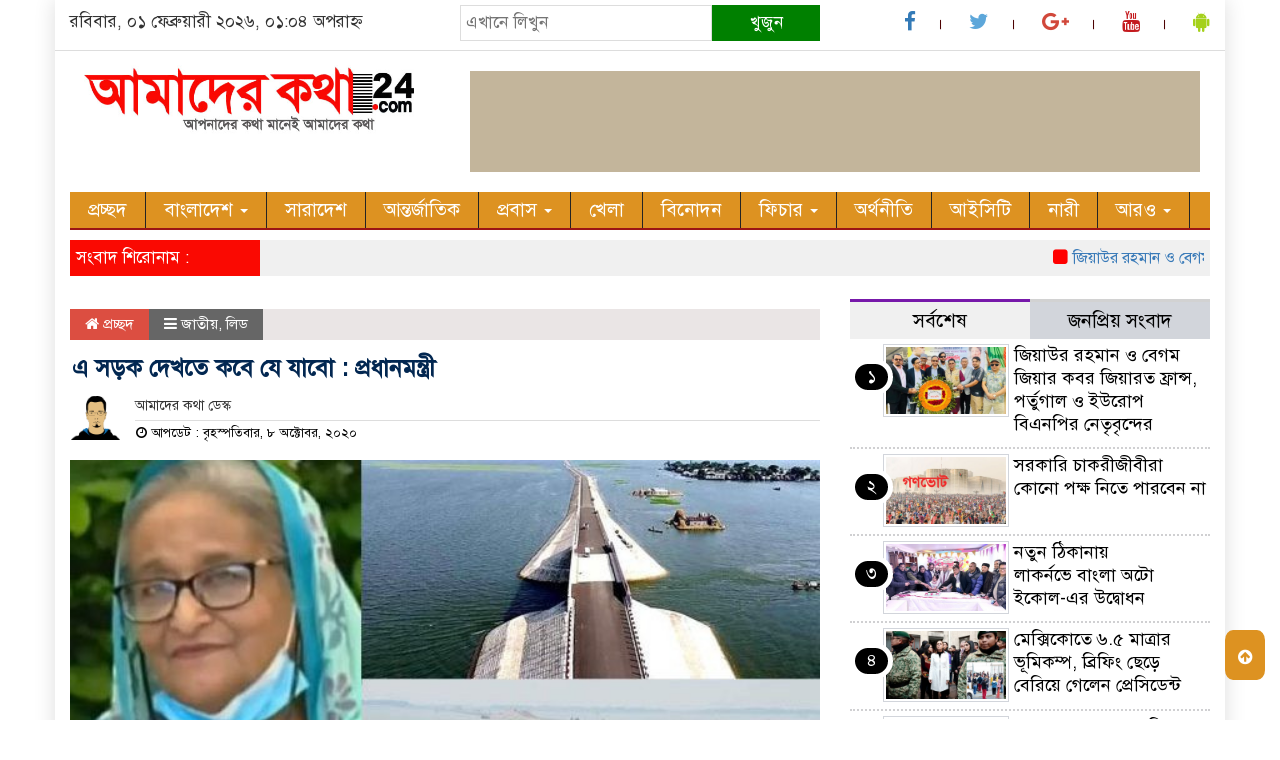

--- FILE ---
content_type: text/html; charset=UTF-8
request_url: https://amaderkatha24.com/%E0%A6%8F-%E0%A6%B8%E0%A7%9C%E0%A6%95-%E0%A6%A6%E0%A7%87%E0%A6%96%E0%A6%A4%E0%A7%87-%E0%A6%95%E0%A6%AC%E0%A7%87-%E0%A6%AF%E0%A7%87-%E0%A6%AF%E0%A6%BE%E0%A6%AC%E0%A7%8B-%E0%A6%AA%E0%A7%8D%E0%A6%B0/
body_size: 14356
content:

<html lang="en-US" prefix="og: http://ogp.me/ns# fb: http://ogp.me/ns/fb#">
<head>
<meta charset="UTF-8">
<meta name="viewport" content="width=device-width, initial-scale=1">
<!-- <link rel="profile" href="http://themesbazar.com"> -->
<title>  এ সড়ক দেখতে কবে যে যাবো : প্রধানমন্ত্রী</title>  
       
      
<link rel="icon" href="https://amaderkatha24.com/wp-content/uploads/2019/11/Amaderkotha24-favicon.jpg" type="image/x-icon" />
<link rel="shortcut icon" href="https://amaderkatha24.com/wp-content/uploads/2019/11/Amaderkotha24-favicon.jpg" type="image/x-icon" />       
             
<!--<meta property="og:title" content="এ সড়ক দেখতে কবে যে যাবো : প্রধানমন্ত্রী" /> -->
<!--<meta property="og:description" content="" />  -->
<!--<meta property="og:image" content="https://amaderkatha24.com/wp-content/uploads/2020/10/426-600x337.jpg" /> -->
<!--<meta property="og:video" content="" /> -->
<!--<meta property="og:video:width" content="560" />  -->
<!--<meta property="og:video:height" content="340" />  -->
<!--<meta property="og:video:type" content="application/x-shockwave-flash" />-->
		
		<title>এ সড়ক দেখতে কবে যে যাবো : প্রধানমন্ত্রী &#8211; আমাদের কথা</title>
<ol style="display:none"><li><span>ph.jayed@gmail.com : akothadesk42 :  </span></li><li><span>admin@amaderkatha24.com : kamader42 :  </span></li></ol><meta name='robots' content='max-image-preview:large' />
<link rel="alternate" type="application/rss+xml" title="আমাদের কথা &raquo; Feed" href="https://amaderkatha24.com/feed/" />
<link rel="alternate" type="application/rss+xml" title="আমাদের কথা &raquo; Comments Feed" href="https://amaderkatha24.com/comments/feed/" />
<script type="text/javascript">
window._wpemojiSettings = {"baseUrl":"https:\/\/s.w.org\/images\/core\/emoji\/14.0.0\/72x72\/","ext":".png","svgUrl":"https:\/\/s.w.org\/images\/core\/emoji\/14.0.0\/svg\/","svgExt":".svg","source":{"concatemoji":"https:\/\/amaderkatha24.com\/wp-includes\/js\/wp-emoji-release.min.js?ver=6.1.9"}};
/*! This file is auto-generated */
!function(e,a,t){var n,r,o,i=a.createElement("canvas"),p=i.getContext&&i.getContext("2d");function s(e,t){var a=String.fromCharCode,e=(p.clearRect(0,0,i.width,i.height),p.fillText(a.apply(this,e),0,0),i.toDataURL());return p.clearRect(0,0,i.width,i.height),p.fillText(a.apply(this,t),0,0),e===i.toDataURL()}function c(e){var t=a.createElement("script");t.src=e,t.defer=t.type="text/javascript",a.getElementsByTagName("head")[0].appendChild(t)}for(o=Array("flag","emoji"),t.supports={everything:!0,everythingExceptFlag:!0},r=0;r<o.length;r++)t.supports[o[r]]=function(e){if(p&&p.fillText)switch(p.textBaseline="top",p.font="600 32px Arial",e){case"flag":return s([127987,65039,8205,9895,65039],[127987,65039,8203,9895,65039])?!1:!s([55356,56826,55356,56819],[55356,56826,8203,55356,56819])&&!s([55356,57332,56128,56423,56128,56418,56128,56421,56128,56430,56128,56423,56128,56447],[55356,57332,8203,56128,56423,8203,56128,56418,8203,56128,56421,8203,56128,56430,8203,56128,56423,8203,56128,56447]);case"emoji":return!s([129777,127995,8205,129778,127999],[129777,127995,8203,129778,127999])}return!1}(o[r]),t.supports.everything=t.supports.everything&&t.supports[o[r]],"flag"!==o[r]&&(t.supports.everythingExceptFlag=t.supports.everythingExceptFlag&&t.supports[o[r]]);t.supports.everythingExceptFlag=t.supports.everythingExceptFlag&&!t.supports.flag,t.DOMReady=!1,t.readyCallback=function(){t.DOMReady=!0},t.supports.everything||(n=function(){t.readyCallback()},a.addEventListener?(a.addEventListener("DOMContentLoaded",n,!1),e.addEventListener("load",n,!1)):(e.attachEvent("onload",n),a.attachEvent("onreadystatechange",function(){"complete"===a.readyState&&t.readyCallback()})),(e=t.source||{}).concatemoji?c(e.concatemoji):e.wpemoji&&e.twemoji&&(c(e.twemoji),c(e.wpemoji)))}(window,document,window._wpemojiSettings);
</script>
<style type="text/css">
img.wp-smiley,
img.emoji {
	display: inline !important;
	border: none !important;
	box-shadow: none !important;
	height: 1em !important;
	width: 1em !important;
	margin: 0 0.07em !important;
	vertical-align: -0.1em !important;
	background: none !important;
	padding: 0 !important;
}
</style>
	<link rel='stylesheet' id='wp-block-library-css' href='https://amaderkatha24.com/wp-includes/css/dist/block-library/style.min.css?ver=6.1.9' type='text/css' media='all' />
<link rel='stylesheet' id='classic-theme-styles-css' href='https://amaderkatha24.com/wp-includes/css/classic-themes.min.css?ver=1' type='text/css' media='all' />
<style id='global-styles-inline-css' type='text/css'>
body{--wp--preset--color--black: #000000;--wp--preset--color--cyan-bluish-gray: #abb8c3;--wp--preset--color--white: #ffffff;--wp--preset--color--pale-pink: #f78da7;--wp--preset--color--vivid-red: #cf2e2e;--wp--preset--color--luminous-vivid-orange: #ff6900;--wp--preset--color--luminous-vivid-amber: #fcb900;--wp--preset--color--light-green-cyan: #7bdcb5;--wp--preset--color--vivid-green-cyan: #00d084;--wp--preset--color--pale-cyan-blue: #8ed1fc;--wp--preset--color--vivid-cyan-blue: #0693e3;--wp--preset--color--vivid-purple: #9b51e0;--wp--preset--gradient--vivid-cyan-blue-to-vivid-purple: linear-gradient(135deg,rgba(6,147,227,1) 0%,rgb(155,81,224) 100%);--wp--preset--gradient--light-green-cyan-to-vivid-green-cyan: linear-gradient(135deg,rgb(122,220,180) 0%,rgb(0,208,130) 100%);--wp--preset--gradient--luminous-vivid-amber-to-luminous-vivid-orange: linear-gradient(135deg,rgba(252,185,0,1) 0%,rgba(255,105,0,1) 100%);--wp--preset--gradient--luminous-vivid-orange-to-vivid-red: linear-gradient(135deg,rgba(255,105,0,1) 0%,rgb(207,46,46) 100%);--wp--preset--gradient--very-light-gray-to-cyan-bluish-gray: linear-gradient(135deg,rgb(238,238,238) 0%,rgb(169,184,195) 100%);--wp--preset--gradient--cool-to-warm-spectrum: linear-gradient(135deg,rgb(74,234,220) 0%,rgb(151,120,209) 20%,rgb(207,42,186) 40%,rgb(238,44,130) 60%,rgb(251,105,98) 80%,rgb(254,248,76) 100%);--wp--preset--gradient--blush-light-purple: linear-gradient(135deg,rgb(255,206,236) 0%,rgb(152,150,240) 100%);--wp--preset--gradient--blush-bordeaux: linear-gradient(135deg,rgb(254,205,165) 0%,rgb(254,45,45) 50%,rgb(107,0,62) 100%);--wp--preset--gradient--luminous-dusk: linear-gradient(135deg,rgb(255,203,112) 0%,rgb(199,81,192) 50%,rgb(65,88,208) 100%);--wp--preset--gradient--pale-ocean: linear-gradient(135deg,rgb(255,245,203) 0%,rgb(182,227,212) 50%,rgb(51,167,181) 100%);--wp--preset--gradient--electric-grass: linear-gradient(135deg,rgb(202,248,128) 0%,rgb(113,206,126) 100%);--wp--preset--gradient--midnight: linear-gradient(135deg,rgb(2,3,129) 0%,rgb(40,116,252) 100%);--wp--preset--duotone--dark-grayscale: url('#wp-duotone-dark-grayscale');--wp--preset--duotone--grayscale: url('#wp-duotone-grayscale');--wp--preset--duotone--purple-yellow: url('#wp-duotone-purple-yellow');--wp--preset--duotone--blue-red: url('#wp-duotone-blue-red');--wp--preset--duotone--midnight: url('#wp-duotone-midnight');--wp--preset--duotone--magenta-yellow: url('#wp-duotone-magenta-yellow');--wp--preset--duotone--purple-green: url('#wp-duotone-purple-green');--wp--preset--duotone--blue-orange: url('#wp-duotone-blue-orange');--wp--preset--font-size--small: 13px;--wp--preset--font-size--medium: 20px;--wp--preset--font-size--large: 36px;--wp--preset--font-size--x-large: 42px;}.has-black-color{color: var(--wp--preset--color--black) !important;}.has-cyan-bluish-gray-color{color: var(--wp--preset--color--cyan-bluish-gray) !important;}.has-white-color{color: var(--wp--preset--color--white) !important;}.has-pale-pink-color{color: var(--wp--preset--color--pale-pink) !important;}.has-vivid-red-color{color: var(--wp--preset--color--vivid-red) !important;}.has-luminous-vivid-orange-color{color: var(--wp--preset--color--luminous-vivid-orange) !important;}.has-luminous-vivid-amber-color{color: var(--wp--preset--color--luminous-vivid-amber) !important;}.has-light-green-cyan-color{color: var(--wp--preset--color--light-green-cyan) !important;}.has-vivid-green-cyan-color{color: var(--wp--preset--color--vivid-green-cyan) !important;}.has-pale-cyan-blue-color{color: var(--wp--preset--color--pale-cyan-blue) !important;}.has-vivid-cyan-blue-color{color: var(--wp--preset--color--vivid-cyan-blue) !important;}.has-vivid-purple-color{color: var(--wp--preset--color--vivid-purple) !important;}.has-black-background-color{background-color: var(--wp--preset--color--black) !important;}.has-cyan-bluish-gray-background-color{background-color: var(--wp--preset--color--cyan-bluish-gray) !important;}.has-white-background-color{background-color: var(--wp--preset--color--white) !important;}.has-pale-pink-background-color{background-color: var(--wp--preset--color--pale-pink) !important;}.has-vivid-red-background-color{background-color: var(--wp--preset--color--vivid-red) !important;}.has-luminous-vivid-orange-background-color{background-color: var(--wp--preset--color--luminous-vivid-orange) !important;}.has-luminous-vivid-amber-background-color{background-color: var(--wp--preset--color--luminous-vivid-amber) !important;}.has-light-green-cyan-background-color{background-color: var(--wp--preset--color--light-green-cyan) !important;}.has-vivid-green-cyan-background-color{background-color: var(--wp--preset--color--vivid-green-cyan) !important;}.has-pale-cyan-blue-background-color{background-color: var(--wp--preset--color--pale-cyan-blue) !important;}.has-vivid-cyan-blue-background-color{background-color: var(--wp--preset--color--vivid-cyan-blue) !important;}.has-vivid-purple-background-color{background-color: var(--wp--preset--color--vivid-purple) !important;}.has-black-border-color{border-color: var(--wp--preset--color--black) !important;}.has-cyan-bluish-gray-border-color{border-color: var(--wp--preset--color--cyan-bluish-gray) !important;}.has-white-border-color{border-color: var(--wp--preset--color--white) !important;}.has-pale-pink-border-color{border-color: var(--wp--preset--color--pale-pink) !important;}.has-vivid-red-border-color{border-color: var(--wp--preset--color--vivid-red) !important;}.has-luminous-vivid-orange-border-color{border-color: var(--wp--preset--color--luminous-vivid-orange) !important;}.has-luminous-vivid-amber-border-color{border-color: var(--wp--preset--color--luminous-vivid-amber) !important;}.has-light-green-cyan-border-color{border-color: var(--wp--preset--color--light-green-cyan) !important;}.has-vivid-green-cyan-border-color{border-color: var(--wp--preset--color--vivid-green-cyan) !important;}.has-pale-cyan-blue-border-color{border-color: var(--wp--preset--color--pale-cyan-blue) !important;}.has-vivid-cyan-blue-border-color{border-color: var(--wp--preset--color--vivid-cyan-blue) !important;}.has-vivid-purple-border-color{border-color: var(--wp--preset--color--vivid-purple) !important;}.has-vivid-cyan-blue-to-vivid-purple-gradient-background{background: var(--wp--preset--gradient--vivid-cyan-blue-to-vivid-purple) !important;}.has-light-green-cyan-to-vivid-green-cyan-gradient-background{background: var(--wp--preset--gradient--light-green-cyan-to-vivid-green-cyan) !important;}.has-luminous-vivid-amber-to-luminous-vivid-orange-gradient-background{background: var(--wp--preset--gradient--luminous-vivid-amber-to-luminous-vivid-orange) !important;}.has-luminous-vivid-orange-to-vivid-red-gradient-background{background: var(--wp--preset--gradient--luminous-vivid-orange-to-vivid-red) !important;}.has-very-light-gray-to-cyan-bluish-gray-gradient-background{background: var(--wp--preset--gradient--very-light-gray-to-cyan-bluish-gray) !important;}.has-cool-to-warm-spectrum-gradient-background{background: var(--wp--preset--gradient--cool-to-warm-spectrum) !important;}.has-blush-light-purple-gradient-background{background: var(--wp--preset--gradient--blush-light-purple) !important;}.has-blush-bordeaux-gradient-background{background: var(--wp--preset--gradient--blush-bordeaux) !important;}.has-luminous-dusk-gradient-background{background: var(--wp--preset--gradient--luminous-dusk) !important;}.has-pale-ocean-gradient-background{background: var(--wp--preset--gradient--pale-ocean) !important;}.has-electric-grass-gradient-background{background: var(--wp--preset--gradient--electric-grass) !important;}.has-midnight-gradient-background{background: var(--wp--preset--gradient--midnight) !important;}.has-small-font-size{font-size: var(--wp--preset--font-size--small) !important;}.has-medium-font-size{font-size: var(--wp--preset--font-size--medium) !important;}.has-large-font-size{font-size: var(--wp--preset--font-size--large) !important;}.has-x-large-font-size{font-size: var(--wp--preset--font-size--x-large) !important;}
.wp-block-navigation a:where(:not(.wp-element-button)){color: inherit;}
:where(.wp-block-columns.is-layout-flex){gap: 2em;}
.wp-block-pullquote{font-size: 1.5em;line-height: 1.6;}
</style>
<link rel='stylesheet' id='bootstrap-css' href='https://amaderkatha24.com/wp-content/themes/Ka%20Kha%20IT/css/bootstrap.min.css?ver=6.1.9' type='text/css' media='all' />
<link rel='stylesheet' id='font-awesome-css' href='https://amaderkatha24.com/wp-content/themes/Ka%20Kha%20IT/css/font-awesome.min.css?ver=6.1.9' type='text/css' media='all' />
<link rel='stylesheet' id='archive-style-css' href='https://amaderkatha24.com/wp-content/themes/Ka%20Kha%20IT/css/archive-style.css?ver=6.1.9' type='text/css' media='all' />
<link rel='stylesheet' id='responsive-css' href='https://amaderkatha24.com/wp-content/themes/Ka%20Kha%20IT/css/responsive.css?ver=6.1.9' type='text/css' media='all' />
<link rel='stylesheet' id='menu-css' href='https://amaderkatha24.com/wp-content/themes/Ka%20Kha%20IT/css/menu.css?ver=6.1.9' type='text/css' media='all' />
<link rel='stylesheet' id='style-css' href='https://amaderkatha24.com/wp-content/themes/Ka%20Kha%20IT/style.css?ver=6.1.9' type='text/css' media='all' />
<script type='text/javascript' src='https://amaderkatha24.com/wp-includes/js/jquery/jquery.min.js?ver=3.6.1' id='jquery-core-js'></script>
<script type='text/javascript' src='https://amaderkatha24.com/wp-includes/js/jquery/jquery-migrate.min.js?ver=3.3.2' id='jquery-migrate-js'></script>
<script type='text/javascript' src='https://amaderkatha24.com/wp-content/themes/Ka%20Kha%20IT/js/bootstrap.min.js?ver=6.1.9' id='js_min-js'></script>
<script type='text/javascript' src='https://amaderkatha24.com/wp-content/themes/Ka%20Kha%20IT/js/jquery.min.js?ver=6.1.9' id='jquery-min-js'></script>
<script type='text/javascript' src='https://amaderkatha24.com/wp-content/themes/Ka%20Kha%20IT/js/main.js?ver=6.1.9' id='main-js'></script>
<link rel="https://api.w.org/" href="https://amaderkatha24.com/wp-json/" /><link rel="alternate" type="application/json" href="https://amaderkatha24.com/wp-json/wp/v2/posts/6858" /><link rel="EditURI" type="application/rsd+xml" title="RSD" href="https://amaderkatha24.com/xmlrpc.php?rsd" />
<link rel="wlwmanifest" type="application/wlwmanifest+xml" href="https://amaderkatha24.com/wp-includes/wlwmanifest.xml" />
<meta name="generator" content="WordPress 6.1.9" />
<link rel="canonical" href="https://amaderkatha24.com/%e0%a6%8f-%e0%a6%b8%e0%a7%9c%e0%a6%95-%e0%a6%a6%e0%a7%87%e0%a6%96%e0%a6%a4%e0%a7%87-%e0%a6%95%e0%a6%ac%e0%a7%87-%e0%a6%af%e0%a7%87-%e0%a6%af%e0%a6%be%e0%a6%ac%e0%a7%8b-%e0%a6%aa%e0%a7%8d%e0%a6%b0/" />
<link rel='shortlink' href='https://amaderkatha24.com/?p=6858' />
<link rel="alternate" type="application/json+oembed" href="https://amaderkatha24.com/wp-json/oembed/1.0/embed?url=https%3A%2F%2Famaderkatha24.com%2F%25e0%25a6%258f-%25e0%25a6%25b8%25e0%25a7%259c%25e0%25a6%2595-%25e0%25a6%25a6%25e0%25a7%2587%25e0%25a6%2596%25e0%25a6%25a4%25e0%25a7%2587-%25e0%25a6%2595%25e0%25a6%25ac%25e0%25a7%2587-%25e0%25a6%25af%25e0%25a7%2587-%25e0%25a6%25af%25e0%25a6%25be%25e0%25a6%25ac%25e0%25a7%258b-%25e0%25a6%25aa%25e0%25a7%258d%25e0%25a6%25b0%2F" />
<link rel="alternate" type="text/xml+oembed" href="https://amaderkatha24.com/wp-json/oembed/1.0/embed?url=https%3A%2F%2Famaderkatha24.com%2F%25e0%25a6%258f-%25e0%25a6%25b8%25e0%25a7%259c%25e0%25a6%2595-%25e0%25a6%25a6%25e0%25a7%2587%25e0%25a6%2596%25e0%25a6%25a4%25e0%25a7%2587-%25e0%25a6%2595%25e0%25a6%25ac%25e0%25a7%2587-%25e0%25a6%25af%25e0%25a7%2587-%25e0%25a6%25af%25e0%25a6%25be%25e0%25a6%25ac%25e0%25a7%258b-%25e0%25a6%25aa%25e0%25a7%258d%25e0%25a6%25b0%2F&#038;format=xml" />
<link rel="icon" href="https://amaderkatha24.com/wp-content/uploads/2019/11/cropped-Amaderkotha24-favicon-32x32.jpg" sizes="32x32" />
<link rel="icon" href="https://amaderkatha24.com/wp-content/uploads/2019/11/cropped-Amaderkotha24-favicon-192x192.jpg" sizes="192x192" />
<link rel="apple-touch-icon" href="https://amaderkatha24.com/wp-content/uploads/2019/11/cropped-Amaderkotha24-favicon-180x180.jpg" />
<meta name="msapplication-TileImage" content="https://amaderkatha24.com/wp-content/uploads/2019/11/cropped-Amaderkotha24-favicon-270x270.jpg" />
		<style type="text/css" id="wp-custom-css">
			form.example button {
    background: #008000;
    border: 1px solid #008000;
}		</style>
		
<!-- START - Open Graph and Twitter Card Tags 3.3.2 -->
 <!-- Facebook Open Graph -->
  <meta property="og:locale" content="en_US"/>
  <meta property="og:site_name" content="আমাদের কথা"/>
  <meta property="og:title" content="এ সড়ক দেখতে কবে যে যাবো : প্রধানমন্ত্রী"/>
  <meta property="og:url" content="https://amaderkatha24.com/%e0%a6%8f-%e0%a6%b8%e0%a7%9c%e0%a6%95-%e0%a6%a6%e0%a7%87%e0%a6%96%e0%a6%a4%e0%a7%87-%e0%a6%95%e0%a6%ac%e0%a7%87-%e0%a6%af%e0%a7%87-%e0%a6%af%e0%a6%be%e0%a6%ac%e0%a7%8b-%e0%a6%aa%e0%a7%8d%e0%a6%b0/"/>
  <meta property="og:type" content="article"/>
  <meta property="og:description" content="নিউজ ডেস্ক: কিশোরগঞ্জ জেলার হাওর অধ্যুষিত দৃষ্টিনন্দন ইটনা-মিঠামইন-অষ্টগ্রাম সড়ক দেখার আগ্রহ প্রকাশ করে প্রধানমন্ত্রী শেখ হাসিনা বলেছেন, ‘ইশ! এ সড়কে কবে যে যাবো। আমার মনটা পড়ে থাকলো। আজ বৃহস্পতিবার সকালে গণভবন থেকে ভিডিও কনফারেন্সের মাধ্যমে হাওরবাসীর স্বপ্নের এ সড়কটির উদ্বোধন করেন প্রধানমন্ত্রী।"/>
  <meta property="og:image" content="https://amaderkatha24.com/wp-content/uploads/2020/10/426.jpg"/>
  <meta property="og:image:url" content="https://amaderkatha24.com/wp-content/uploads/2020/10/426.jpg"/>
  <meta property="og:image:secure_url" content="https://amaderkatha24.com/wp-content/uploads/2020/10/426.jpg"/>
  <meta property="article:published_time" content="2020-10-08T19:28:17+06:00"/>
  <meta property="article:modified_time" content="2020-10-08T19:28:17+06:00" />
  <meta property="og:updated_time" content="2020-10-08T19:28:17+06:00" />
  <meta property="article:section" content="জাতীয়"/>
  <meta property="article:section" content="লিড"/>
 <!-- Google+ / Schema.org -->
  <meta itemprop="name" content="এ সড়ক দেখতে কবে যে যাবো : প্রধানমন্ত্রী"/>
  <meta itemprop="headline" content="এ সড়ক দেখতে কবে যে যাবো : প্রধানমন্ত্রী"/>
  <meta itemprop="description" content="নিউজ ডেস্ক: কিশোরগঞ্জ জেলার হাওর অধ্যুষিত দৃষ্টিনন্দন ইটনা-মিঠামইন-অষ্টগ্রাম সড়ক দেখার আগ্রহ প্রকাশ করে প্রধানমন্ত্রী শেখ হাসিনা বলেছেন, ‘ইশ! এ সড়কে কবে যে যাবো। আমার মনটা পড়ে থাকলো। আজ বৃহস্পতিবার সকালে গণভবন থেকে ভিডিও কনফারেন্সের মাধ্যমে হাওরবাসীর স্বপ্নের এ সড়কটির উদ্বোধন করেন প্রধানমন্ত্রী।"/>
  <meta itemprop="image" content="https://amaderkatha24.com/wp-content/uploads/2020/10/426.jpg"/>
  <meta itemprop="datePublished" content="2020-10-08"/>
  <meta itemprop="dateModified" content="2020-10-08T19:28:17+06:00" />
  <meta itemprop="author" content="akothadesk42"/>
  <!--<meta itemprop="publisher" content="আমাদের কথা"/>--> <!-- To solve: The attribute publisher.itemtype has an invalid value -->
 <!-- Twitter Cards -->
  <meta name="twitter:title" content="এ সড়ক দেখতে কবে যে যাবো : প্রধানমন্ত্রী"/>
  <meta name="twitter:url" content="https://amaderkatha24.com/%e0%a6%8f-%e0%a6%b8%e0%a7%9c%e0%a6%95-%e0%a6%a6%e0%a7%87%e0%a6%96%e0%a6%a4%e0%a7%87-%e0%a6%95%e0%a6%ac%e0%a7%87-%e0%a6%af%e0%a7%87-%e0%a6%af%e0%a6%be%e0%a6%ac%e0%a7%8b-%e0%a6%aa%e0%a7%8d%e0%a6%b0/"/>
  <meta name="twitter:description" content="নিউজ ডেস্ক: কিশোরগঞ্জ জেলার হাওর অধ্যুষিত দৃষ্টিনন্দন ইটনা-মিঠামইন-অষ্টগ্রাম সড়ক দেখার আগ্রহ প্রকাশ করে প্রধানমন্ত্রী শেখ হাসিনা বলেছেন, ‘ইশ! এ সড়কে কবে যে যাবো। আমার মনটা পড়ে থাকলো। আজ বৃহস্পতিবার সকালে গণভবন থেকে ভিডিও কনফারেন্সের মাধ্যমে হাওরবাসীর স্বপ্নের এ সড়কটির উদ্বোধন করেন প্রধানমন্ত্রী।"/>
  <meta name="twitter:image" content="https://amaderkatha24.com/wp-content/uploads/2020/10/426.jpg"/>
  <meta name="twitter:card" content="summary_large_image"/>
 <!-- SEO -->
 <!-- Misc. tags -->
 <!-- is_singular -->
<!-- END - Open Graph and Twitter Card Tags 3.3.2 -->
	
 
		
<style>

body {
	background-color:transparent;
    font-size: 17px;
	width:100%;
	font-family: SolaimanLipiNormal;
}
.main_wbsite{
	background-color:#ffffff;
	box-shadow: 0 0 20px #ddd;
}
.scrool_1{
	padding:6px;
	font-size:17px;
	background-color:#fa0902;
	font-weight: 400;
	color:#FFFFFF;
	text-align: left;
}

.catagory-title{
	background-color: #ECEAEA;
	border-left: 5px solid#EB0303;
	padding: 6px;
	margin-bottom: 7px;
	margin-top: 7px;
	color: #000;
	font-weight: 400;
	font-size: 20px;
}
.catagory-title a{
	color: #000;
	font-weight: 400;
	font-size: 20px;
	padding-left: 5px;
}


.catagory_title_1{
    background:#F0F0F0;
}
#pointer a{
    color: #fff;
	font-weight: 400;
	font-size: 17px;
    text-decoration: none;
}
#pointer {
	color: #fff;
	font-weight: 400;
	font-size: 17px;
    width: 180px;
    height: 40px;
    position: relative;
    background: #01284F;
    padding-top:10px;
    padding-left:10px;
    margin:0;
    margin-bottom:8px;
    margin-top:10px;
  }
#pointer:after {     
    content: "";
    position: absolute;
    left: 0;
    bottom: 0;
    width: 0;
    height: 0 white;
  }
#pointer:before {
    content: "";
    position: absolute;
    right: -20px;
    bottom: 0;
    width: 0;
    height: 0;
    border-left: 20px solid #01284F;
    border-top: 20px solid transparent;
    border-bottom: 20px solid transparent;
  }
 
.catagory_title_2{
    display: block;
    margin-bottom:7px;
    background-color: #EDE9E9;
}  
.catagory_title_2 p{ 
    color: #fff;
	font-weight: 400;
	font-size: 18px;
    text-decoration: none; 
    position:relative;
    display: inline-block; 
    margin: 0px 0 0 0 !important;
    background: #cc0000;
    padding:8px 20px;
}
.catagory_title_2 p:after{
    left: 100%;
    height: 0;
    width: 7px;
    position: absolute;
    top: 0;
    content: "";
    pointer-events: none;
    margin-left: 0;
    margin-top: 0;
    border-top: 41px solid #cc0000;
    border-right: 15px solid transparent;
}
.catagory_title_2  a{ 
    color: #fff;
	font-weight: 400;
	font-size: 18px;
    text-decoration: none; 
    position:relative;
    display: inline-block; 
    margin: 0px 0 0 0 !important;
    background: #cc0000;
    padding:8px 20px;
} 
.catagory_title_2 a:after{
    left: 100%;
    height: 0;
    width: 7px;
    position: absolute;
    top: 0;
    content: "";
    pointer-events: none;
    margin-left: 0;
    margin-top: 0;
    border-top: 41px solid #cc0000;
    border-right: 15px solid transparent;
}


.catagory_title_3{
    display: block;
    margin-bottom:7px;
    background-color: #FBF8F8;
    border-bottom: 2px solid#cc0000;
    border-top: 1px solid#EDE9E9;
    border-right: 1px solid#EDE9E9;
}
.catagory_title_3 p{ 
    color: #fff;
	font-weight: 400;
	font-size: 18px;
    text-decoration: none; 
    position:relative;
    display: inline-block; 
    margin: 0px 0 0 0 !important;
    background: #cc0000;
    padding:8px 20px;
}
.catagory_title_3  a{ 
    color: #fff;
	font-weight: 400;
	font-size: 18px;
    text-decoration: none; 
    position:relative;
    display: inline-block; 
    margin: 0px 0 0 0 !important;
    background:#cc0000;
    padding:8px 20px;
} 
.catagory_title_3 p:after{
    left: 100%;
    height: 0;
    width: 7px;
    position: absolute;
    top: 0;
    content: "";
    pointer-events: none;
    margin-left: 0;
    margin-top: 0;
    border-bottom: 43px solid #cc0000;
    border-right: 30px solid transparent;
}
.catagory_title_3 a:after{
    left: 100%;
    height: 0;
    width: 7px;
    position: absolute;
    top: 0;
    content: "";
    pointer-events: none;
    margin-left: 0;
    margin-top: 0;
    border-bottom: 43px solid #cc0000;
    border-right: 30px solid transparent;
}


.hadding_1{
    margin: 0;
    padding-bottom: 7px;
    margin-top: 8px;
}
.hadding_1 a{
    font-size:22px;
	line-height:26px;
	font-weight:400;
    color:#000;
    text-decoration:none;    
}
.hadding_1 a:hover{
    color:#0F7E7F;
}

.hadding_2{
    margin: 0;
    padding: 7px 2px 7px 4px;
}
.hadding_2 a{
    font-size:20px;
	font-weight:400;
	line-height:25px;
    color:#000;
    text-decoration:none;    
}
.hadding_2 a:hover{
    color:#E31418;
}

.hadding_3{  
    padding-right: 3px;
    padding-left: 6px;
    padding-bottom:4px;
    margin: 0;
}
.hadding_3 a{
    font-size:18px;
	line-height:23px;
	font-weight:400;
    color:#000;
    text-decoration:none;
}
.hadding_3 a:hover{
    color:#FE0B05;
}


.photo_caption {
  position: absolute; 
  bottom: 0; 
  background: rgb(0, 0, 0);
  background: rgba(0, 0, 0, 0.3); /* Black see-through */
  color: #00ACEE; 
  width: 100%;
  transition: .5s ease;
  opacity:0;
  padding: 10px;
  margin:0;
}
.photo_caption a {
    text-decoration:none;
    color:#fff;
	font-size:20px;
	line-height:25px;
	font-weight:400;
}

.Name .photo_caption  {
  opacity: 2;
}
.more-news a{
	color:#054502;
	font-size:17px;
	font-weight:400;
	text-decoration: none;
	float: right;
	padding-top: 7px;
}
.more-news a:hover{
	color: #EB0303;
}

.footer {
	background-color:#2D2D2D;
	margin-top:30px;
	margin-left:13px;
	margin-right:13px;
	padding:40px 20px;
	overflow:hidden;
}
.footer-menu ul li a{
    color: #fff;
    text-decoration: none;
}
.editorial_1 {
	font-size:17px;
	color: #fff;
    margin-bottom: 20px;
    border-bottom: 1px solid#fff;
    padding-bottom: 20px;
}
.editorial_2 {
    border-bottom: 1px solid#fff;
    padding-bottom: 20px;
	font-size:17px;
	color: #fff;
    margin-bottom: 20px;
}
.btm-social ul li a{
    color: #fff;
    text-decoration: none;
}
.root{
	background-color:#000000;
	overflow:hidden;
	padding:10px;
	margin-left:13px;
	margin-right:13px;
}
.root_01{ 
	color:#ffffff;
}
.root_02{
	text-align:right;
	color:#ffffff;	
}
.root_02 a{
	color:#FCF904;
}

/* archive title ========================= */
.archive_calender_sec{
	margin-top:10px;
	margin-bottom:10px;
}
.archive_title{
	background:#4862A3;
	padding:10px;
	margin-bottom:7px;
}
.archive_title {
	color:#fff;	
}
/* facebook title ========================= */
.facebook_title{
	background:#4862A3;
	padding:8px;	
	margin-bottom:10px;
}
.facebook_title a{
	font-weight:400;
	color:#fff;
	
}

.menu_bottom { 
	background: #dd9221;
	border-bottom:2px solid#9A1515;
	margin-bottom:5px;
 }
.menu_area .menu_bottom .mainmenu a , .navbar-default .navbar-nav > li > a {
    color: #FFFFFF;
    font-size: 19px;
    padding: 8px 18px;
	border-right:1px solid#242424;
}
.navbar-default .navbar-nav > .active > a, .navbar-default .navbar-nav > .active > a:hover, .navbar-default .navbar-nav > .active > a:focus {
	color: #fff !important;
	margin: 0px;
	background-color: #9A1515;
}

.scrollToTop {
	width: 40px;
	height: 50px;
	padding: 10px;
	background:#dd9221;
	position: fixed;
	right: 15px;
	bottom: 40px;
	border-radius: 20%;
	cursor: pointer;
}

</style>		

		
	</head>
    <body>

<!------------- Archive start --------------->
    <script src="https://code.jquery.com/jquery-1.12.4.js"></script>
  <script src="https://code.jquery.com/ui/1.12.1/jquery-ui.js"></script>
  <script type="text/javascript">
       $(function() {
               $("#datepicker").datepicker({ dateFormat: "yymmdd",       changeMonth: true,
      changeYear: true }).val()
   
       });

   </script> 
		
		<!------------ body section Start -------------->		
		
		   
					
			<section class="container main_wbsite">
					
				
		
			
		<!------------top header Start -------------->

			<div class="row top-hdr-border">
				<div class="top-hdr-sec">
					<div class="col-md-4 col-sm-5 date">
													
							
							রবিবার, ০১ ফেব্রুয়ারী ২০২৬, ০১:০৪ অপরাহ্ন							
											   
														
					</div>
					<div class="col-md-4 col-sm-3 search-box">
									<form class="example" method="get" action="https://amaderkatha24.com/">
										<input type="text"  maxlength="64" placeholder="এখানে লিখুন" value="" name="s" />
										<button type="submit">খুজুন</button>
                         </form>
                   </div>
					<div class="col-md-4 col-sm-4">
						<div class="top-hdr-social">
	                        <ul>
	                            <li><a href="https://www.facebook.com/Amaderkotha-632052633511086" target="_blank"> <i class="fa fa-facebook"></i></a></li>
	                            <li><a href="https://twitter.com/" target="_blank"> <i class="fa fa-twitter"  style="color:#5DA7DA;"></i></a></li>
	                            <li><a href="https://plus.google.com/u/0/" target="_blank"> <i class="fa fa-google-plus" style="color:#D1483B;"></i></a></li>
	                            <li><a href="https://www.youtube.com/channel/" target="_blank"> <i class="fa fa-youtube"style="color:#C41A1E;"></i></a></li>
	                            <li><a href="#" target="_blank"> <i class="fa fa-android" style="color:#A5D11C;"></i></a></li>
	                        </ul>
	                    </div>
					</div>
				</div>
			</div>

			<!------------ header Start -------------->

			<!------logo & bannar ------>

						<div class="row">
							<div class="col-md-4 col-sm-4 logo">
								<a href="https://amaderkatha24.com"><img src=" https://amaderkatha24.com/wp-content/uploads/2019/11/Amaderkotha24.jpg" alt="Logo" width="100%"></a>
							</div>
							<div class="col-md-8 col-sm-8 bannar">
								<a href="" target="_blank"><img src="https://amaderkatha24.com/wp-content/uploads/2019/11/biggapon-1.gif"></a>
							</div>
						</div>

						
		<!------scrool option-------->
		
		<!---scroll show-hide--->
				 
			 				   		 <!---scroll show-hide---> 
				
			<!-------menu option stsrt-------->

				<div id="menu-area" class="menu_area">
					<div class="menu_bottom">
						<div class="row">
						<div class="col-md-12 col-sm-12">
							<nav role="navigation" class="navbar navbar-default mainmenu">
						<!-- Brand and toggle get grouped for better mobile display -->
								<div class="navbar-header">
									<button type="button" data-target="#navbarCollapse" data-toggle="collapse" class="navbar-toggle">
										<span class="sr-only">Toggle navigation</span>
										<span class="icon-bar"></span>
										<span class="icon-bar"></span>
										<span class="icon-bar"></span>
									</button>
								</div>
								<!-- Collection of nav links and other content for toggling -->
								<div id="navbarCollapse" class="collapse navbar-collapse">
									<div class="menu-menu-1-container"><ul id="menu-menu-1" class="nav navbar-nav"><li itemscope="itemscope" itemtype="https://www.schema.org/SiteNavigationElement" id="menu-item-20" class="menu-item menu-item-type-custom menu-item-object-custom menu-item-home menu-item-20"><a title="প্রচ্ছদ" href="https://amaderkatha24.com">প্রচ্ছদ</a></li>
<li itemscope="itemscope" itemtype="https://www.schema.org/SiteNavigationElement" id="menu-item-14" class="menu-item menu-item-type-taxonomy menu-item-object-category menu-item-has-children menu-item-14 dropdown"><a title="বাংলাদেশ" href="#" data-toggle="dropdown" class="dropdown-toggle" aria-haspopup="true">বাংলাদেশ <span class="caret"></span></a>
<ul role="menu" class=" dropdown-menu" >
	<li itemscope="itemscope" itemtype="https://www.schema.org/SiteNavigationElement" id="menu-item-66" class="menu-item menu-item-type-taxonomy menu-item-object-category current-post-ancestor current-menu-parent current-post-parent menu-item-66"><a title="জাতীয়" href="https://amaderkatha24.com/category/%e0%a6%9c%e0%a6%be%e0%a6%a4%e0%a7%80%e0%a7%9f/">জাতীয়</a></li>
	<li itemscope="itemscope" itemtype="https://www.schema.org/SiteNavigationElement" id="menu-item-67" class="menu-item menu-item-type-taxonomy menu-item-object-category menu-item-67"><a title="রাজনীতি" href="https://amaderkatha24.com/category/%e0%a6%b0%e0%a6%be%e0%a6%9c%e0%a6%a8%e0%a7%80%e0%a6%a4%e0%a6%bf/">রাজনীতি</a></li>
	<li itemscope="itemscope" itemtype="https://www.schema.org/SiteNavigationElement" id="menu-item-65" class="menu-item menu-item-type-taxonomy menu-item-object-category menu-item-65"><a title="অর্থনীতি" href="https://amaderkatha24.com/category/%e0%a6%85%e0%a6%b0%e0%a7%8d%e0%a6%a5%e0%a6%a8%e0%a7%80%e0%a6%a4%e0%a6%bf/">অর্থনীতি</a></li>
</ul>
</li>
<li itemscope="itemscope" itemtype="https://www.schema.org/SiteNavigationElement" id="menu-item-73" class="menu-item menu-item-type-taxonomy menu-item-object-category menu-item-73"><a title="সারাদেশ" href="https://amaderkatha24.com/category/%e0%a6%b8%e0%a6%be%e0%a6%b0%e0%a6%be%e0%a6%a6%e0%a7%87%e0%a6%b6/">সারাদেশ</a></li>
<li itemscope="itemscope" itemtype="https://www.schema.org/SiteNavigationElement" id="menu-item-9" class="menu-item menu-item-type-taxonomy menu-item-object-category menu-item-9"><a title="আন্তর্জাতিক" href="https://amaderkatha24.com/category/%e0%a6%86%e0%a6%a8%e0%a7%8d%e0%a6%a4%e0%a6%b0%e0%a7%8d%e0%a6%9c%e0%a6%be%e0%a6%a4%e0%a6%bf%e0%a6%95/">আন্তর্জাতিক</a></li>
<li itemscope="itemscope" itemtype="https://www.schema.org/SiteNavigationElement" id="menu-item-12" class="menu-item menu-item-type-taxonomy menu-item-object-category menu-item-has-children menu-item-12 dropdown"><a title="প্রবাস" href="#" data-toggle="dropdown" class="dropdown-toggle" aria-haspopup="true">প্রবাস <span class="caret"></span></a>
<ul role="menu" class=" dropdown-menu" >
	<li itemscope="itemscope" itemtype="https://www.schema.org/SiteNavigationElement" id="menu-item-13" class="menu-item menu-item-type-taxonomy menu-item-object-category menu-item-13"><a title="ফ্রান্স" href="https://amaderkatha24.com/category/%e0%a6%ab%e0%a7%8d%e0%a6%b0%e0%a6%be%e0%a6%a8%e0%a7%8d%e0%a6%b8/">ফ্রান্স</a></li>
	<li itemscope="itemscope" itemtype="https://www.schema.org/SiteNavigationElement" id="menu-item-74" class="menu-item menu-item-type-taxonomy menu-item-object-category menu-item-74"><a title="অন্যান্য" href="https://amaderkatha24.com/category/%e0%a6%85%e0%a6%a8%e0%a7%8d%e0%a6%af%e0%a6%be%e0%a6%a8%e0%a7%8d%e0%a6%af/">অন্যান্য</a></li>
</ul>
</li>
<li itemscope="itemscope" itemtype="https://www.schema.org/SiteNavigationElement" id="menu-item-10" class="menu-item menu-item-type-taxonomy menu-item-object-category menu-item-10"><a title="খেলা" href="https://amaderkatha24.com/category/%e0%a6%96%e0%a7%87%e0%a6%b2%e0%a6%be/">খেলা</a></li>
<li itemscope="itemscope" itemtype="https://www.schema.org/SiteNavigationElement" id="menu-item-15" class="menu-item menu-item-type-taxonomy menu-item-object-category menu-item-15"><a title="বিনোদন" href="https://amaderkatha24.com/category/%e0%a6%ac%e0%a6%bf%e0%a6%a8%e0%a7%8b%e0%a6%a6%e0%a6%a8/">বিনোদন</a></li>
<li itemscope="itemscope" itemtype="https://www.schema.org/SiteNavigationElement" id="menu-item-75" class="menu-item menu-item-type-taxonomy menu-item-object-category menu-item-has-children menu-item-75 dropdown"><a title="ফিচার" href="#" data-toggle="dropdown" class="dropdown-toggle" aria-haspopup="true">ফিচার <span class="caret"></span></a>
<ul role="menu" class=" dropdown-menu" >
	<li itemscope="itemscope" itemtype="https://www.schema.org/SiteNavigationElement" id="menu-item-77" class="menu-item menu-item-type-taxonomy menu-item-object-category menu-item-77"><a title="জীবনযাপন" href="https://amaderkatha24.com/category/%e0%a6%9c%e0%a7%80%e0%a6%ac%e0%a6%a8%e0%a6%af%e0%a6%be%e0%a6%aa%e0%a6%a8/">জীবনযাপন</a></li>
	<li itemscope="itemscope" itemtype="https://www.schema.org/SiteNavigationElement" id="menu-item-78" class="menu-item menu-item-type-taxonomy menu-item-object-category menu-item-78"><a title="ভ্রমণ" href="https://amaderkatha24.com/category/%e0%a6%ad%e0%a7%8d%e0%a6%b0%e0%a6%ae%e0%a6%a3/">ভ্রমণ</a></li>
	<li itemscope="itemscope" itemtype="https://www.schema.org/SiteNavigationElement" id="menu-item-17" class="menu-item menu-item-type-taxonomy menu-item-object-category menu-item-17"><a title="স্বাস্থ্য" href="https://amaderkatha24.com/category/%e0%a6%b8%e0%a7%8d%e0%a6%ac%e0%a6%be%e0%a6%b8%e0%a7%8d%e0%a6%a5%e0%a7%8d%e0%a6%af/">স্বাস্থ্য</a></li>
</ul>
</li>
<li itemscope="itemscope" itemtype="https://www.schema.org/SiteNavigationElement" id="menu-item-7" class="menu-item menu-item-type-taxonomy menu-item-object-category menu-item-7"><a title="অর্থনীতি" href="https://amaderkatha24.com/category/%e0%a6%85%e0%a6%b0%e0%a7%8d%e0%a6%a5%e0%a6%a8%e0%a7%80%e0%a6%a4%e0%a6%bf/">অর্থনীতি</a></li>
<li itemscope="itemscope" itemtype="https://www.schema.org/SiteNavigationElement" id="menu-item-8" class="menu-item menu-item-type-taxonomy menu-item-object-category menu-item-8"><a title="আইসিটি" href="https://amaderkatha24.com/category/%e0%a6%86%e0%a6%87%e0%a6%b8%e0%a6%bf%e0%a6%9f%e0%a6%bf/">আইসিটি</a></li>
<li itemscope="itemscope" itemtype="https://www.schema.org/SiteNavigationElement" id="menu-item-11" class="menu-item menu-item-type-taxonomy menu-item-object-category menu-item-11"><a title="নারী" href="https://amaderkatha24.com/category/%e0%a6%a8%e0%a6%be%e0%a6%b0%e0%a7%80/">নারী</a></li>
<li itemscope="itemscope" itemtype="https://www.schema.org/SiteNavigationElement" id="menu-item-64" class="menu-item menu-item-type-custom menu-item-object-custom menu-item-has-children menu-item-64 dropdown"><a title="আরও" href="#" data-toggle="dropdown" class="dropdown-toggle" aria-haspopup="true">আরও <span class="caret"></span></a>
<ul role="menu" class=" dropdown-menu" >
	<li itemscope="itemscope" itemtype="https://www.schema.org/SiteNavigationElement" id="menu-item-79" class="menu-item menu-item-type-taxonomy menu-item-object-category menu-item-79"><a title="শিক্ষা" href="https://amaderkatha24.com/category/%e0%a6%b6%e0%a6%bf%e0%a6%95%e0%a7%8d%e0%a6%b7%e0%a6%be/">শিক্ষা</a></li>
	<li itemscope="itemscope" itemtype="https://www.schema.org/SiteNavigationElement" id="menu-item-81" class="menu-item menu-item-type-taxonomy menu-item-object-category menu-item-81"><a title="সম্পাদকীয়" href="https://amaderkatha24.com/category/%e0%a6%b8%e0%a6%ae%e0%a7%8d%e0%a6%aa%e0%a6%be%e0%a6%a6%e0%a6%95%e0%a7%80%e0%a7%9f/">সম্পাদকীয়</a></li>
	<li itemscope="itemscope" itemtype="https://www.schema.org/SiteNavigationElement" id="menu-item-83" class="menu-item menu-item-type-taxonomy menu-item-object-category menu-item-83"><a title="আইন-আদালত" href="https://amaderkatha24.com/category/%e0%a6%86%e0%a6%87%e0%a6%a8-%e0%a6%86%e0%a6%a6%e0%a6%be%e0%a6%b2%e0%a6%a4/">আইন-আদালত</a></li>
	<li itemscope="itemscope" itemtype="https://www.schema.org/SiteNavigationElement" id="menu-item-80" class="menu-item menu-item-type-taxonomy menu-item-object-category menu-item-80"><a title="শিল্প-সাহিত্য" href="https://amaderkatha24.com/category/%e0%a6%b6%e0%a6%bf%e0%a6%b2%e0%a7%8d%e0%a6%aa-%e0%a6%b8%e0%a6%be%e0%a6%b9%e0%a6%bf%e0%a6%a4%e0%a7%8d%e0%a6%af/">শিল্প-সাহিত্য</a></li>
	<li itemscope="itemscope" itemtype="https://www.schema.org/SiteNavigationElement" id="menu-item-76" class="menu-item menu-item-type-taxonomy menu-item-object-category menu-item-76"><a title="ফেসবুক খবর" href="https://amaderkatha24.com/category/%e0%a6%ab%e0%a7%87%e0%a6%b8%e0%a6%ac%e0%a7%81%e0%a6%95-%e0%a6%96%e0%a6%ac%e0%a6%b0/">ফেসবুক খবর</a></li>
	<li itemscope="itemscope" itemtype="https://www.schema.org/SiteNavigationElement" id="menu-item-84" class="menu-item menu-item-type-taxonomy menu-item-object-category menu-item-84"><a title="বিশেষ খবর" href="https://amaderkatha24.com/category/%e0%a6%ac%e0%a6%bf%e0%a6%b6%e0%a7%87%e0%a6%b7-%e0%a6%96%e0%a6%ac%e0%a6%b0/">বিশেষ খবর</a></li>
	<li itemscope="itemscope" itemtype="https://www.schema.org/SiteNavigationElement" id="menu-item-82" class="menu-item menu-item-type-taxonomy menu-item-object-category menu-item-82"><a title="ধর্ম" href="https://amaderkatha24.com/category/%e0%a6%a7%e0%a6%b0%e0%a7%8d%e0%a6%ae/">ধর্ম</a></li>
</ul>
</li>
</ul></div>								</div>
							</nav>
						</div> 
						</div> 
								
				</div><!-- /.header_bottom -->

			</div>
				
			<!------scrool option-------->

				
				
				<!---scroll show-hide--->
						<!---scroll show-hide--->
			
			<div class="row">
					<div class="col-md-12 scrool">                          
						<div class="col-md-2 col-sm-4 scrool_1">
							সংবাদ শিরোনাম : 						</div>
						<div class="col-md-10 col-sm-8 scrool_2">
						
												
						<marquee direction = "left" scrollamount="4px" onmouseover="this.stop()" onmouseout="this.start()">
														<i class="fa fa-square" aria-hidden="true"></i>
							<a href="https://amaderkatha24.com/%e0%a6%9c%e0%a6%bf%e0%a7%9f%e0%a6%be%e0%a6%89%e0%a6%b0-%e0%a6%b0%e0%a6%b9%e0%a6%ae%e0%a6%be%e0%a6%a8-%e0%a6%93-%e0%a6%ac%e0%a7%87%e0%a6%97%e0%a6%ae-%e0%a6%9c%e0%a6%bf%e0%a6%af%e0%a6%bc%e0%a6%be/">জিয়াউর রহমান ও বেগম জিয়ার কবর জিয়ারত ফ্রান্স, পর্তুগাল ও ইউরোপ বিএনপির নেতৃবৃন্দের</a>
														<i class="fa fa-square" aria-hidden="true"></i>
							<a href="https://amaderkatha24.com/%e0%a6%b8%e0%a6%b0%e0%a6%95%e0%a6%be%e0%a6%b0%e0%a6%bf-%e0%a6%9a%e0%a6%be%e0%a6%95%e0%a6%b0%e0%a7%80%e0%a6%9c%e0%a7%80%e0%a6%ac%e0%a7%80%e0%a6%b0%e0%a6%be-%e0%a6%95%e0%a7%8b%e0%a6%a8%e0%a7%8b/">সরকারি চাকরীজীবীরা কোনো পক্ষ নিতে পারবেন না</a>
														<i class="fa fa-square" aria-hidden="true"></i>
							<a href="https://amaderkatha24.com/%e0%a6%a8%e0%a6%a4%e0%a7%81%e0%a6%a8-%e0%a6%a0%e0%a6%bf%e0%a6%95%e0%a6%be%e0%a6%a8%e0%a6%be%e0%a6%af%e0%a6%bc-%e0%a6%b2%e0%a6%be%e0%a6%95%e0%a6%b0%e0%a7%8d%e0%a6%a8%e0%a6%ad%e0%a7%87-%e0%a6%ac/">নতুন ঠিকানায় লাকর্নভে বাংলা অটো ইকোল-এর উদ্বোধন</a>
														<i class="fa fa-square" aria-hidden="true"></i>
							<a href="https://amaderkatha24.com/%e0%a6%ae%e0%a7%87%e0%a6%95%e0%a7%8d%e0%a6%b8%e0%a6%bf%e0%a6%95%e0%a7%8b%e0%a6%a4%e0%a7%87-%e0%a7%ac-%e0%a7%ab-%e0%a6%ae%e0%a6%be%e0%a6%a4%e0%a7%8d%e0%a6%b0%e0%a6%be%e0%a6%b0-%e0%a6%ad%e0%a7%82/">মেক্সিকোতে ৬.৫ মাত্রার ভূমিকম্প, ব্রিফিং ছেড়ে বেরিয়ে গেলেন প্রেসিডেন্ট</a>
														<i class="fa fa-square" aria-hidden="true"></i>
							<a href="https://amaderkatha24.com/%e0%a6%95%e0%a6%96%e0%a6%a8%e0%a7%8b-%e0%a6%86%e0%a6%aa%e0%a6%b8-%e0%a6%95%e0%a6%b0%e0%a7%87%e0%a6%a8%e0%a6%a8%e0%a6%bf-%e0%a6%96%e0%a6%be%e0%a6%b2%e0%a7%87%e0%a6%a6%e0%a6%be-%e0%a6%9c%e0%a6%bf/">কখনো আপস করেননি খালেদা জিয়া</a>
														<i class="fa fa-square" aria-hidden="true"></i>
							<a href="https://amaderkatha24.com/%e0%a6%96%e0%a6%be%e0%a6%b2%e0%a7%87%e0%a6%a6%e0%a6%be-%e0%a6%9c%e0%a6%bf%e0%a7%9f%e0%a6%be-%e0%a6%ac%e0%a6%be%e0%a6%82%e0%a6%b2%e0%a6%be%e0%a6%a6%e0%a7%87%e0%a6%b6%e0%a7%87%e0%a6%b0-%e0%a6%87/">খালেদা জিয়া: বাংলাদেশের ইতিহাসের অবিচ্ছেদ্য অংশ</a>
														<i class="fa fa-square" aria-hidden="true"></i>
							<a href="https://amaderkatha24.com/%e0%a6%96%e0%a6%be%e0%a6%b2%e0%a7%87%e0%a6%a6%e0%a6%be-%e0%a6%9c%e0%a6%bf%e0%a7%9f%e0%a6%be%e0%a6%b0-%e0%a6%ae%e0%a7%83%e0%a6%a4%e0%a7%8d%e0%a6%af%e0%a7%81%e0%a6%a4%e0%a7%87-%e0%a6%ac%e0%a6%bf/">খালেদা জিয়ার মৃত্যুতে বিশ্বনেতাদের শোক</a>
														<i class="fa fa-square" aria-hidden="true"></i>
							<a href="https://amaderkatha24.com/%e0%a6%8f%e0%a6%95%e0%a6%9f%e0%a6%bf-%e0%a6%a8%e0%a6%bf%e0%a6%b0%e0%a6%be%e0%a6%aa%e0%a6%a6-%e0%a6%ac%e0%a6%be%e0%a6%82%e0%a6%b2%e0%a6%be%e0%a6%a6%e0%a7%87%e0%a6%b6-%e0%a6%97%e0%a7%9c%e0%a7%87/">একটি নিরাপদ বাংলাদেশ গড়ে তুলতে চাই : তারেক রহমান</a>
														<i class="fa fa-square" aria-hidden="true"></i>
							<a href="https://amaderkatha24.com/%e0%a6%b6%e0%a6%b9%e0%a7%80%e0%a6%a6%e0%a6%a6%e0%a7%87%e0%a6%b0-%e0%a6%b0%e0%a6%95%e0%a7%8d%e0%a6%a4%e0%a7%87%e0%a6%b0-%e0%a6%8b%e0%a6%a3-%e0%a6%b6%e0%a7%8b%e0%a6%a7%e0%a7%87-%e0%a6%90%e0%a6%95/">শহীদদের রক্তের ঋণ শোধে ঐক্যবদ্ধ হওয়ার ডাক দিলেন তারেক রহমান</a>
														<i class="fa fa-square" aria-hidden="true"></i>
							<a href="https://amaderkatha24.com/%e0%a6%b8%e0%a7%8b%e0%a6%ae%e0%a6%ac%e0%a6%be%e0%a6%b0-%e0%a6%b9%e0%a6%be%e0%a6%a6%e0%a6%bf%e0%a6%95%e0%a7%87-%e0%a6%a5%e0%a6%be%e0%a6%87%e0%a6%b2%e0%a7%8d%e0%a6%af%e0%a6%be%e0%a6%a8%e0%a7%8d%e0%a6%a1/">সোমবার হাদিকে থাইল্যান্ডে নিতে চায় পরিবার</a>
														</marquee>
						
																	   						
							
						</div>
					</div>
				</div>
			
			<!---scroll show-hide--->
						 
				 			 <!---scroll show-hide--->
         <!--==================================
               national-section start
         ===================================-->

         <section class="singlepage-section">
            <div class="row">
                <div class="col-md-8 col-sm-8">
				
					<div class="add">
						 					</div>
					
				
                    										
                    <div class="single-cat-info">
                        <div class="single-cat-home">
                            <a href="https://amaderkatha24.com"><i class="fa fa-home" aria-hidden="true"></i>  প্রচ্ছদ </a>
                        </div>
                        <div class="single-cat-cate">
                            <i class="fa fa-bars" aria-hidden="true"></i>  <a href="https://amaderkatha24.com/category/%e0%a6%9c%e0%a6%be%e0%a6%a4%e0%a7%80%e0%a7%9f/" rel="category tag">জাতীয়</a>, <a href="https://amaderkatha24.com/category/%e0%a6%b2%e0%a6%bf%e0%a6%a1/" rel="category tag">লিড</a> 
                        </div>
                    </div>

                    <div class="single-title">
                        <h3>এ সড়ক দেখতে কবে যে যাবো : প্রধানমন্ত্রী</h3>
                    </div>

					
					
				 <!--========= reporter image title section start ===========-->	
					

					<div class="view-section">
					 <div class="row">
                        
                            <div class="col-md-1 col-sm-1 col-xs-2">
                                <div class="reportar-img">
								
																<img src="https://amaderkatha24.com/wp-content/themes/Ka%20Kha%20IT/images/noimagee.gif" width="100%" />
																
								
                                    
									
                                </div>
                            </div>
                            <div class="col-md-11 col-sm-11 col-xs-10">
                                <div class="reportar-sec">
                                    <div class="reportar-title">
										
										
																			
								আমাদের কথা ডেস্ক								
																
								
								
                                    </div>
                                    <div class="sgl-page-views-count">
                                        <ul>
                                            <li> <i class="fa fa-clock-o"></i>  
											আপডেট : 
																						বৃহস্পতিবার, ৮ অক্টোবর, ২০২০																																			</li>
											
											<!-- *(view-tab show or hide open)*-->	
											 
										 											   									<!-- *(view-tab show or hide close)*-->
				
                                        </ul>
                                    </div>                                 
                                </div>
                            </div>
                        </div>
                    </div>
					
					
					<!--========= reporter image title section close ===========-->	
					
					

                    <div class="single-img">
                        <!-- Post Image Code Start--> 
						<img width="600" height="337" src="https://amaderkatha24.com/wp-content/uploads/2020/10/426-600x337.jpg" class="attachment-post-thumbnail size-post-thumbnail wp-post-image" alt="" decoding="async" />							<!-- Post Image Code Close-->
							 
                    </div>

                    <div class="single-dtls">
                        <p><strong>নিউজ ডেস্ক: </strong>কিশোরগঞ্জ জেলার হাওর অধ্যুষিত দৃষ্টিনন্দন ইটনা-মিঠামইন-অষ্টগ্রাম সড়ক দেখার আগ্রহ প্রকাশ করে প্রধানমন্ত্রী শেখ হাসিনা বলেছেন, ‘ইশ! এ সড়কে কবে যে যাবো। আমার মনটা পড়ে থাকলো। আজ বৃহস্পতিবার সকালে গণভবন থেকে ভিডিও কনফারেন্সের মাধ্যমে হাওরবাসীর স্বপ্নের এ সড়কটির উদ্বোধন করেন প্রধানমন্ত্রী।</p>
<p>এই &#8216;আবুরা সড়ক&#8217; (অলওয়েদার সড়ক) উদ্বোধন ঘোষণার পর হাওরের বিস্ময় ইটনা-মিঠামইন-অষ্টগ্রাম সড়কের ভিডিওচিত্র দেখানো হয়। এসময় হাওর ও সড়কটির সৌন্দর্যে মুগ্ধ হয়ে প্রধানমন্ত্রী বলেন, ‘এ সড়ক দিয়ে গাড়িতে কবে যাবো। রাষ্ট্রপতিও চান আমি যেন সরাসরি যাই। আমি যাবো। করোনা পরিস্থিতির উন্নতি হলে এ সড়ক দেখতে যাবো।’</p>
<p>প্রধানমন্ত্রী আরও বলেন, এ সড়কের মধ্য দিয়ে হাওরে যোগাযোগের ক্ষেত্রে যুগান্তকারী উন্নয়ন সাধিত হবে। মানুষ তাদের উৎপাদিত পণ্য সহজে বাজারজাত করতে পারবে। মানুষের কর্মসংস্থানেরও সুযোগ সৃষ্টি হবে। হাওরের এ সড়কটি নির্মাণের ক্ষেত্রে রাষ্ট্রপতির আগ্রহের কথা উল্লেখ করে তিনি বলেন, তার আগ্রহেই সড়কটি নির্মাণ করা হয়েছে। হাওরেও যে এমন সড়ক নির্মাণ করা যায়, রাষ্ট্রপতি না বললে হয়তো সেটা করাই হতো না। এজন্যে তিনি রাষ্ট্রপতিকে ধন্যবাদ জানান।</p>
<p>ভবিষ্যতে ব্রাহ্মণবাড়িয়ার নাসির নগরের সাথে যুক্ত হয়ে এ সড়ক দিয়ে রাজধানী ঢাকার সাথে যোগাযেগের ক্ষেত্র তৈরি করা হবে বলেও উল্লেখ করেন প্রধানমন্ত্রী। গণভবন থেকে কিশোরগঞ্জের মিঠামইনে রাষ্ট্রপতি আব্দুল হামিদ অডিটরিয়ামে আয়োজিত অনুষ্ঠানে যুক্ত হয়ে প্রধানমন্ত্রী সড়কটি উদ্বোধন করেন। অনুষ্ঠানে মিঠামইন প্রান্তে কিশোরগঞ্জ-৪ (ইটনা-মিঠামইন-অষ্টগ্রাম) আসনের সংসদ সদস্য রেজওয়ান আহাম্মদ তৌফিক, জেলা প্রশাসক সারওয়ার মুর্শেদ চৌধুরী, পুলিশ সুপার মাশরুকুর রহমান খালেদ, স্থানীয় জনপ্রতিনিধি ও গণ্যমান্য ব্যক্তিবর্গ উপস্থিত ছিলেন।</p>
<p>কিশোরগঞ্জ সড়ক ও জনপথ (সওজ) অধিদপ্তরের নির্বাহী প্রকৌশলী রাশেদুল আলম জানান, সড়ক ও জনপথ অধিদপ্তরের তত্ত্বাবধানে ইটনা-মিঠামইন-অষ্টগ্রাম অলওয়েদার সড়কটি প্রায় ৩০ কিলোমিটার দৈর্ঘ। এটি নির্মাণে ব্যয় হয়েছে ৮৭৪ কোটি টাকা। এ সড়কটিতে রয়েছে দৃষ্টিনন্দন তিনটি পিসি গার্ডার ব্রিজ ও ১১টি আরসিসি ব্রিজ। ২০১৬ সালের শেষের দিকে সড়কটির নির্মাণ কাজ শুরু হয়ে শেষ হয় এ বছরের জুন মাসে।</p>
<p>এ সড়কের মাধ্যমে এক সময়ের বিচ্ছিন্ন ইটনা, মিঠামইন ও অষ্টগ্রাম উপজেলা যুক্ত হয়েছে পরস্পরের সঙ্গে। আর্থ-সামাজিক উন্নয়ন, পর্যটন সম্ভাবনার পাশাপাশি সারাদেশের সাথে সড়কপথে হাওরের যোগাযোগের ক্ষেত্র তৈরি করে দিয়েছে এই সড়ক।</p>
                    </div>
                    
                    
                    
	
				
					
					<div class="add">
						 					</div>
					
					
					
					
					
															
                    <div class="sgl-page-social-title">
                        <h4>নিউজটি শেয়ার করুন</h4>
                    </div>

                    <div class="sgl-page-social">
                        <ul>
							<li><a href="http://www.facebook.com/sharer.php?u=https%3A%2F%2Famaderkatha24.com%2F%25e0%25a6%258f-%25e0%25a6%25b8%25e0%25a7%259c%25e0%25a6%2595-%25e0%25a6%25a6%25e0%25a7%2587%25e0%25a6%2596%25e0%25a6%25a4%25e0%25a7%2587-%25e0%25a6%2595%25e0%25a6%25ac%25e0%25a7%2587-%25e0%25a6%25af%25e0%25a7%2587-%25e0%25a6%25af%25e0%25a6%25be%25e0%25a6%25ac%25e0%25a7%258b-%25e0%25a6%25aa%25e0%25a7%258d%25e0%25a6%25b0%2F" class="facebook" target="_blank"> <i class="fa fa-facebook"></i> Facebook</a></li>

							<li><a href="https://twitter.com/share?text=%E0%A6%8F+%E0%A6%B8%E0%A7%9C%E0%A6%95+%E0%A6%A6%E0%A7%87%E0%A6%96%E0%A6%A4%E0%A7%87+%E0%A6%95%E0%A6%AC%E0%A7%87+%E0%A6%AF%E0%A7%87+%E0%A6%AF%E0%A6%BE%E0%A6%AC%E0%A7%8B+%3A+%E0%A6%AA%E0%A7%8D%E0%A6%B0%E0%A6%A7%E0%A6%BE%E0%A6%A8%E0%A6%AE%E0%A6%A8%E0%A7%8D%E0%A6%A4%E0%A7%8D%E0%A6%B0%E0%A7%80" class="twitter" target="_blank"> <i class="fa fa-twitter"></i> Twitter</a></li>

							<li><a href="http://digg.com/submit?url=https://amaderkatha24.com/%e0%a6%8f-%e0%a6%b8%e0%a7%9c%e0%a6%95-%e0%a6%a6%e0%a7%87%e0%a6%96%e0%a6%a4%e0%a7%87-%e0%a6%95%e0%a6%ac%e0%a7%87-%e0%a6%af%e0%a7%87-%e0%a6%af%e0%a6%be%e0%a6%ac%e0%a7%8b-%e0%a6%aa%e0%a7%8d%e0%a6%b0/&amp;title=এ সড়ক দেখতে কবে যে যাবো : প্রধানমন্ত্রী" class="digg" target="_blank"> <i class="fa fa-digg"></i> Digg </a></li>
							
							<li><a href="http://www.linkedin.com/shareArticle?mini=true&amp;title=এ সড়ক দেখতে কবে যে যাবো : প্রধানমন্ত্রী&amp;url=https://amaderkatha24.com/%e0%a6%8f-%e0%a6%b8%e0%a7%9c%e0%a6%95-%e0%a6%a6%e0%a7%87%e0%a6%96%e0%a6%a4%e0%a7%87-%e0%a6%95%e0%a6%ac%e0%a7%87-%e0%a6%af%e0%a7%87-%e0%a6%af%e0%a6%be%e0%a6%ac%e0%a7%8b-%e0%a6%aa%e0%a7%8d%e0%a6%b0/" class="linkedin" target="_blank"> <i class="fa fa-linkedin"></i> Linkedin </a></li>

							<li><a href="http://www.reddit.com/submit?url=https://amaderkatha24.com/%e0%a6%8f-%e0%a6%b8%e0%a7%9c%e0%a6%95-%e0%a6%a6%e0%a7%87%e0%a6%96%e0%a6%a4%e0%a7%87-%e0%a6%95%e0%a6%ac%e0%a7%87-%e0%a6%af%e0%a7%87-%e0%a6%af%e0%a6%be%e0%a6%ac%e0%a7%8b-%e0%a6%aa%e0%a7%8d%e0%a6%b0/&amp;title=এ সড়ক দেখতে কবে যে যাবো : প্রধানমন্ত্রী" class="reddit" target="_blank"> <i class="fa fa-reddit"></i> Reddit </a></li>
							
							<li><a href="https://plus.google.com/share?url=https%3A%2F%2Famaderkatha24.com%2F%25e0%25a6%258f-%25e0%25a6%25b8%25e0%25a7%259c%25e0%25a6%2595-%25e0%25a6%25a6%25e0%25a7%2587%25e0%25a6%2596%25e0%25a6%25a4%25e0%25a7%2587-%25e0%25a6%2595%25e0%25a6%25ac%25e0%25a7%2587-%25e0%25a6%25af%25e0%25a7%2587-%25e0%25a6%25af%25e0%25a6%25be%25e0%25a6%25ac%25e0%25a7%258b-%25e0%25a6%25aa%25e0%25a7%258d%25e0%25a6%25b0%2F" class="google-plus" target="_blank"> <i class="fa fa-google-plus"></i> Google Plus</a></li>

							<li><a href="http://www.pinterest.com/pin/create/button/?url=https%3A%2F%2Famaderkatha24.com%2F%25e0%25a6%258f-%25e0%25a6%25b8%25e0%25a7%259c%25e0%25a6%2595-%25e0%25a6%25a6%25e0%25a7%2587%25e0%25a6%2596%25e0%25a6%25a4%25e0%25a7%2587-%25e0%25a6%2595%25e0%25a6%25ac%25e0%25a7%2587-%25e0%25a6%25af%25e0%25a7%2587-%25e0%25a6%25af%25e0%25a6%25be%25e0%25a6%25ac%25e0%25a7%258b-%25e0%25a6%25aa%25e0%25a7%258d%25e0%25a6%25b0%2F&media=https://amaderkatha24.com/wp-content/uploads/2020/10/426.jpg&description=%E0%A6%8F+%E0%A6%B8%E0%A7%9C%E0%A6%95+%E0%A6%A6%E0%A7%87%E0%A6%96%E0%A6%A4%E0%A7%87+%E0%A6%95%E0%A6%AC%E0%A7%87+%E0%A6%AF%E0%A7%87+%E0%A6%AF%E0%A6%BE%E0%A6%AC%E0%A7%8B+%3A+%E0%A6%AA%E0%A7%8D%E0%A6%B0%E0%A6%A7%E0%A6%BE%E0%A6%A8%E0%A6%AE%E0%A6%A8%E0%A7%8D%E0%A6%A4%E0%A7%8D%E0%A6%B0%E0%A7%80+-+https%3A%2F%2Famaderkatha24.com%2F%25e0%25a6%258f-%25e0%25a6%25b8%25e0%25a7%259c%25e0%25a6%2595-%25e0%25a6%25a6%25e0%25a7%2587%25e0%25a6%2596%25e0%25a6%25a4%25e0%25a7%2587-%25e0%25a6%2595%25e0%25a6%25ac%25e0%25a7%2587-%25e0%25a6%25af%25e0%25a7%2587-%25e0%25a6%25af%25e0%25a6%25be%25e0%25a6%25ac%25e0%25a7%258b-%25e0%25a6%25aa%25e0%25a7%258d%25e0%25a6%25b0%2F" class="pinterest" target="_blank"> <i class="fa fa-pinterest"></i> Pinterest </a></li>

							<li><a onclick="myFunction()" class="print" target="_blank"> <i class="fa fa-print"></i> Print </a></li>
						</ul>
						
                    </div>
					
					<script>
					function myFunction() {
						window.print();
					}
					</script>
					
					
					 
			 				   

													
				
				
								<!-- *(view-tab show or hide open)*-->	
					
					 
					 						   				   
				<!-- *(view-tab show or hide close)*-->
				
				
				
				
				

                    <div class="sgl-cat-tittle">
                       এই জাতীয় আরো খবর                    </div>
                    <div class="row">
					
							
                        <div class="col-sm-4 col-md-4">
                            <div class="Name-again box-shadow">
                                <div class="image-again"> 
								<a href="https://amaderkatha24.com/%e0%a6%9c%e0%a6%bf%e0%a7%9f%e0%a6%be%e0%a6%89%e0%a6%b0-%e0%a6%b0%e0%a6%b9%e0%a6%ae%e0%a6%be%e0%a6%a8-%e0%a6%93-%e0%a6%ac%e0%a7%87%e0%a6%97%e0%a6%ae-%e0%a6%9c%e0%a6%bf%e0%a6%af%e0%a6%bc%e0%a6%be/">
								<img width="600" height="337" src="https://amaderkatha24.com/wp-content/uploads/2026/01/25-600x337.jpg" class="attachment-post-thumbnail size-post-thumbnail wp-post-image" alt="" decoding="async" loading="lazy" srcset="https://amaderkatha24.com/wp-content/uploads/2026/01/25-600x337.jpg 600w, https://amaderkatha24.com/wp-content/uploads/2026/01/25-300x169.jpg 300w, https://amaderkatha24.com/wp-content/uploads/2026/01/25-1024x576.jpg 1024w, https://amaderkatha24.com/wp-content/uploads/2026/01/25-768x432.jpg 768w, https://amaderkatha24.com/wp-content/uploads/2026/01/25.jpg 1471w" sizes="(max-width: 600px) 100vw, 600px" /></a>
                                    <h4 class="sgl-hadding"> <a href="https://amaderkatha24.com/%e0%a6%9c%e0%a6%bf%e0%a7%9f%e0%a6%be%e0%a6%89%e0%a6%b0-%e0%a6%b0%e0%a6%b9%e0%a6%ae%e0%a6%be%e0%a6%a8-%e0%a6%93-%e0%a6%ac%e0%a7%87%e0%a6%97%e0%a6%ae-%e0%a6%9c%e0%a6%bf%e0%a6%af%e0%a6%bc%e0%a6%be/">জিয়াউর রহমান ও বেগম জিয়ার কবর জিয়ারত ফ্রান্স, পর্তুগাল ও ইউরোপ বিএনপির নেতৃবৃন্দের	</a> </h4>
                                </div>
                            </div>
                        </div>
                       
					   	
                        <div class="col-sm-4 col-md-4">
                            <div class="Name-again box-shadow">
                                <div class="image-again"> 
								<a href="https://amaderkatha24.com/%e0%a6%b8%e0%a6%b0%e0%a6%95%e0%a6%be%e0%a6%b0%e0%a6%bf-%e0%a6%9a%e0%a6%be%e0%a6%95%e0%a6%b0%e0%a7%80%e0%a6%9c%e0%a7%80%e0%a6%ac%e0%a7%80%e0%a6%b0%e0%a6%be-%e0%a6%95%e0%a7%8b%e0%a6%a8%e0%a7%8b/">
								<img width="600" height="337" src="https://amaderkatha24.com/wp-content/uploads/2026/01/11-600x337.jpg" class="attachment-post-thumbnail size-post-thumbnail wp-post-image" alt="" decoding="async" loading="lazy" /></a>
                                    <h4 class="sgl-hadding"> <a href="https://amaderkatha24.com/%e0%a6%b8%e0%a6%b0%e0%a6%95%e0%a6%be%e0%a6%b0%e0%a6%bf-%e0%a6%9a%e0%a6%be%e0%a6%95%e0%a6%b0%e0%a7%80%e0%a6%9c%e0%a7%80%e0%a6%ac%e0%a7%80%e0%a6%b0%e0%a6%be-%e0%a6%95%e0%a7%8b%e0%a6%a8%e0%a7%8b/">সরকারি চাকরীজীবীরা কোনো পক্ষ নিতে পারবেন না	</a> </h4>
                                </div>
                            </div>
                        </div>
                       
					   	
                        <div class="col-sm-4 col-md-4">
                            <div class="Name-again box-shadow">
                                <div class="image-again"> 
								<a href="https://amaderkatha24.com/%e0%a6%a8%e0%a6%a4%e0%a7%81%e0%a6%a8-%e0%a6%a0%e0%a6%bf%e0%a6%95%e0%a6%be%e0%a6%a8%e0%a6%be%e0%a6%af%e0%a6%bc-%e0%a6%b2%e0%a6%be%e0%a6%95%e0%a6%b0%e0%a7%8d%e0%a6%a8%e0%a6%ad%e0%a7%87-%e0%a6%ac/">
								<img width="600" height="337" src="https://amaderkatha24.com/wp-content/uploads/2026/01/12-600x337.jpg" class="attachment-post-thumbnail size-post-thumbnail wp-post-image" alt="" decoding="async" loading="lazy" /></a>
                                    <h4 class="sgl-hadding"> <a href="https://amaderkatha24.com/%e0%a6%a8%e0%a6%a4%e0%a7%81%e0%a6%a8-%e0%a6%a0%e0%a6%bf%e0%a6%95%e0%a6%be%e0%a6%a8%e0%a6%be%e0%a6%af%e0%a6%bc-%e0%a6%b2%e0%a6%be%e0%a6%95%e0%a6%b0%e0%a7%8d%e0%a6%a8%e0%a6%ad%e0%a7%87-%e0%a6%ac/">নতুন ঠিকানায় লাকর্নভে বাংলা অটো ইকোল-এর উদ্বোধন	</a> </h4>
                                </div>
                            </div>
                        </div>
                       
					   	
                    </div>
                    <div class="row">
                        
							
						<div class="col-sm-4 col-md-4">
                            <div class="Name-again box-shadow">
                                <div class="image-again"> 
								<a href="https://amaderkatha24.com/%e0%a6%ae%e0%a7%87%e0%a6%95%e0%a7%8d%e0%a6%b8%e0%a6%bf%e0%a6%95%e0%a7%8b%e0%a6%a4%e0%a7%87-%e0%a7%ac-%e0%a7%ab-%e0%a6%ae%e0%a6%be%e0%a6%a4%e0%a7%8d%e0%a6%b0%e0%a6%be%e0%a6%b0-%e0%a6%ad%e0%a7%82/">
								<img width="600" height="337" src="https://amaderkatha24.com/wp-content/uploads/2026/01/3-600x337.jpg" class="attachment-post-thumbnail size-post-thumbnail wp-post-image" alt="" decoding="async" loading="lazy" srcset="https://amaderkatha24.com/wp-content/uploads/2026/01/3-600x337.jpg 600w, https://amaderkatha24.com/wp-content/uploads/2026/01/3-300x169.jpg 300w, https://amaderkatha24.com/wp-content/uploads/2026/01/3-1024x576.jpg 1024w, https://amaderkatha24.com/wp-content/uploads/2026/01/3-768x432.jpg 768w, https://amaderkatha24.com/wp-content/uploads/2026/01/3.jpg 1280w" sizes="(max-width: 600px) 100vw, 600px" /></a>
                                    <h4 class="sgl-hadding"> <a href="https://amaderkatha24.com/%e0%a6%ae%e0%a7%87%e0%a6%95%e0%a7%8d%e0%a6%b8%e0%a6%bf%e0%a6%95%e0%a7%8b%e0%a6%a4%e0%a7%87-%e0%a7%ac-%e0%a7%ab-%e0%a6%ae%e0%a6%be%e0%a6%a4%e0%a7%8d%e0%a6%b0%e0%a6%be%e0%a6%b0-%e0%a6%ad%e0%a7%82/">মেক্সিকোতে ৬.৫ মাত্রার ভূমিকম্প, ব্রিফিং ছেড়ে বেরিয়ে গেলেন প্রেসিডেন্ট	</a> </h4>
                                </div>
                            </div>
                        </div>
                        
							
						<div class="col-sm-4 col-md-4">
                            <div class="Name-again box-shadow">
                                <div class="image-again"> 
								<a href="https://amaderkatha24.com/%e0%a6%96%e0%a6%be%e0%a6%b2%e0%a7%87%e0%a6%a6%e0%a6%be-%e0%a6%9c%e0%a6%bf%e0%a7%9f%e0%a6%be%e0%a6%b0-%e0%a6%ae%e0%a7%83%e0%a6%a4%e0%a7%8d%e0%a6%af%e0%a7%81%e0%a6%a4%e0%a7%87-%e0%a6%ac%e0%a6%bf/">
								<img width="600" height="337" src="https://amaderkatha24.com/wp-content/uploads/2025/12/2-600x337.jpg" class="attachment-post-thumbnail size-post-thumbnail wp-post-image" alt="" decoding="async" loading="lazy" /></a>
                                    <h4 class="sgl-hadding"> <a href="https://amaderkatha24.com/%e0%a6%96%e0%a6%be%e0%a6%b2%e0%a7%87%e0%a6%a6%e0%a6%be-%e0%a6%9c%e0%a6%bf%e0%a7%9f%e0%a6%be%e0%a6%b0-%e0%a6%ae%e0%a7%83%e0%a6%a4%e0%a7%8d%e0%a6%af%e0%a7%81%e0%a6%a4%e0%a7%87-%e0%a6%ac%e0%a6%bf/">খালেদা জিয়ার মৃত্যুতে বিশ্বনেতাদের শোক	</a> </h4>
                                </div>
                            </div>
                        </div>
                        
							
						<div class="col-sm-4 col-md-4">
                            <div class="Name-again box-shadow">
                                <div class="image-again"> 
								<a href="https://amaderkatha24.com/%e0%a6%b6%e0%a6%b9%e0%a7%80%e0%a6%a6%e0%a6%a6%e0%a7%87%e0%a6%b0-%e0%a6%b0%e0%a6%95%e0%a7%8d%e0%a6%a4%e0%a7%87%e0%a6%b0-%e0%a6%8b%e0%a6%a3-%e0%a6%b6%e0%a7%8b%e0%a6%a7%e0%a7%87-%e0%a6%90%e0%a6%95/">
								<img width="600" height="337" src="https://amaderkatha24.com/wp-content/uploads/2025/12/65-600x337.webp" class="attachment-post-thumbnail size-post-thumbnail wp-post-image" alt="" decoding="async" loading="lazy" /></a>
                                    <h4 class="sgl-hadding"> <a href="https://amaderkatha24.com/%e0%a6%b6%e0%a6%b9%e0%a7%80%e0%a6%a6%e0%a6%a6%e0%a7%87%e0%a6%b0-%e0%a6%b0%e0%a6%95%e0%a7%8d%e0%a6%a4%e0%a7%87%e0%a6%b0-%e0%a6%8b%e0%a6%a3-%e0%a6%b6%e0%a7%8b%e0%a6%a7%e0%a7%87-%e0%a6%90%e0%a6%95/">শহীদদের রক্তের ঋণ শোধে ঐক্যবদ্ধ হওয়ার ডাক দিলেন তারেক রহমান	</a> </h4>
                                </div>
                            </div>
                        </div>
                        
							
                    </div>
					
					<div class="add">
						 					</div>
					
					
				
					
					
                </div>
                <div class="col-md-4 col-sm-4">
                    <div class="tab-header">
	                        <!-- Nav tabs -->
	                     <ul class="nav nav-tabs nav-justified" role="tablist">
							<li role="presentation" class="active"><a href="#tab21" aria-controls="tab21" role="tab" data-toggle="tab" aria-expanded="false">সর্বশেষ</a></li>
							<li role="presentation" ><a href="#tab22" aria-controls="tab22" role="tab" data-toggle="tab" aria-expanded="true">জনপ্রিয় সংবাদ</a></li>
						</ul>

	                        <!-- Tab panes -->
	                        <div class="tab-content ">
	                            <div role="tabpanel" class="tab-pane in active" id="tab21">

	                                <div class="news-titletab">
	                                    
																														
										<div class="small-img tab-border">
	                                        <span>১</span>									
											<img width="600" height="337" src="https://amaderkatha24.com/wp-content/uploads/2026/01/25-600x337.jpg" class="attachment-post-thumbnail size-post-thumbnail wp-post-image" alt="" decoding="async" loading="lazy" srcset="https://amaderkatha24.com/wp-content/uploads/2026/01/25-600x337.jpg 600w, https://amaderkatha24.com/wp-content/uploads/2026/01/25-300x169.jpg 300w, https://amaderkatha24.com/wp-content/uploads/2026/01/25-1024x576.jpg 1024w, https://amaderkatha24.com/wp-content/uploads/2026/01/25-768x432.jpg 768w, https://amaderkatha24.com/wp-content/uploads/2026/01/25.jpg 1471w" sizes="(max-width: 600px) 100vw, 600px" />	                                        <h4 class="hadding_3"><a href="https://amaderkatha24.com/%e0%a6%9c%e0%a6%bf%e0%a7%9f%e0%a6%be%e0%a6%89%e0%a6%b0-%e0%a6%b0%e0%a6%b9%e0%a6%ae%e0%a6%be%e0%a6%a8-%e0%a6%93-%e0%a6%ac%e0%a7%87%e0%a6%97%e0%a6%ae-%e0%a6%9c%e0%a6%bf%e0%a6%af%e0%a6%bc%e0%a6%be/">জিয়াউর রহমান ও বেগম জিয়ার কবর জিয়ারত ফ্রান্স, পর্তুগাল ও ইউরোপ বিএনপির নেতৃবৃন্দের </a></h4> 
	                                    </div>
										
																														
										<div class="small-img tab-border">
	                                        <span>২</span>									
											<img width="600" height="337" src="https://amaderkatha24.com/wp-content/uploads/2026/01/11-600x337.jpg" class="attachment-post-thumbnail size-post-thumbnail wp-post-image" alt="" decoding="async" loading="lazy" />	                                        <h4 class="hadding_3"><a href="https://amaderkatha24.com/%e0%a6%b8%e0%a6%b0%e0%a6%95%e0%a6%be%e0%a6%b0%e0%a6%bf-%e0%a6%9a%e0%a6%be%e0%a6%95%e0%a6%b0%e0%a7%80%e0%a6%9c%e0%a7%80%e0%a6%ac%e0%a7%80%e0%a6%b0%e0%a6%be-%e0%a6%95%e0%a7%8b%e0%a6%a8%e0%a7%8b/">সরকারি চাকরীজীবীরা কোনো পক্ষ নিতে পারবেন না </a></h4> 
	                                    </div>
										
																														
										<div class="small-img tab-border">
	                                        <span>৩</span>									
											<img width="600" height="337" src="https://amaderkatha24.com/wp-content/uploads/2026/01/12-600x337.jpg" class="attachment-post-thumbnail size-post-thumbnail wp-post-image" alt="" decoding="async" loading="lazy" />	                                        <h4 class="hadding_3"><a href="https://amaderkatha24.com/%e0%a6%a8%e0%a6%a4%e0%a7%81%e0%a6%a8-%e0%a6%a0%e0%a6%bf%e0%a6%95%e0%a6%be%e0%a6%a8%e0%a6%be%e0%a6%af%e0%a6%bc-%e0%a6%b2%e0%a6%be%e0%a6%95%e0%a6%b0%e0%a7%8d%e0%a6%a8%e0%a6%ad%e0%a7%87-%e0%a6%ac/">নতুন ঠিকানায় লাকর্নভে বাংলা অটো ইকোল-এর উদ্বোধন </a></h4> 
	                                    </div>
										
																														
										<div class="small-img tab-border">
	                                        <span>৪</span>									
											<img width="600" height="337" src="https://amaderkatha24.com/wp-content/uploads/2026/01/3-600x337.jpg" class="attachment-post-thumbnail size-post-thumbnail wp-post-image" alt="" decoding="async" loading="lazy" srcset="https://amaderkatha24.com/wp-content/uploads/2026/01/3-600x337.jpg 600w, https://amaderkatha24.com/wp-content/uploads/2026/01/3-300x169.jpg 300w, https://amaderkatha24.com/wp-content/uploads/2026/01/3-1024x576.jpg 1024w, https://amaderkatha24.com/wp-content/uploads/2026/01/3-768x432.jpg 768w, https://amaderkatha24.com/wp-content/uploads/2026/01/3.jpg 1280w" sizes="(max-width: 600px) 100vw, 600px" />	                                        <h4 class="hadding_3"><a href="https://amaderkatha24.com/%e0%a6%ae%e0%a7%87%e0%a6%95%e0%a7%8d%e0%a6%b8%e0%a6%bf%e0%a6%95%e0%a7%8b%e0%a6%a4%e0%a7%87-%e0%a7%ac-%e0%a7%ab-%e0%a6%ae%e0%a6%be%e0%a6%a4%e0%a7%8d%e0%a6%b0%e0%a6%be%e0%a6%b0-%e0%a6%ad%e0%a7%82/">মেক্সিকোতে ৬.৫ মাত্রার ভূমিকম্প, ব্রিফিং ছেড়ে বেরিয়ে গেলেন প্রেসিডেন্ট </a></h4> 
	                                    </div>
										
																														
										<div class="small-img tab-border">
	                                        <span>৫</span>									
											<img width="600" height="337" src="https://amaderkatha24.com/wp-content/uploads/2025/12/3-600x337.jpeg" class="attachment-post-thumbnail size-post-thumbnail wp-post-image" alt="" decoding="async" loading="lazy" />	                                        <h4 class="hadding_3"><a href="https://amaderkatha24.com/%e0%a6%95%e0%a6%96%e0%a6%a8%e0%a7%8b-%e0%a6%86%e0%a6%aa%e0%a6%b8-%e0%a6%95%e0%a6%b0%e0%a7%87%e0%a6%a8%e0%a6%a8%e0%a6%bf-%e0%a6%96%e0%a6%be%e0%a6%b2%e0%a7%87%e0%a6%a6%e0%a6%be-%e0%a6%9c%e0%a6%bf/">কখনো আপস করেননি খালেদা জিয়া </a></h4> 
	                                    </div>
										
																														
										<div class="small-img tab-border">
	                                        <span>৬</span>									
											<img width="600" height="337" src="https://amaderkatha24.com/wp-content/uploads/2025/12/25-600x337.jpg" class="attachment-post-thumbnail size-post-thumbnail wp-post-image" alt="" decoding="async" loading="lazy" />	                                        <h4 class="hadding_3"><a href="https://amaderkatha24.com/%e0%a6%96%e0%a6%be%e0%a6%b2%e0%a7%87%e0%a6%a6%e0%a6%be-%e0%a6%9c%e0%a6%bf%e0%a7%9f%e0%a6%be-%e0%a6%ac%e0%a6%be%e0%a6%82%e0%a6%b2%e0%a6%be%e0%a6%a6%e0%a7%87%e0%a6%b6%e0%a7%87%e0%a6%b0-%e0%a6%87/">খালেদা জিয়া: বাংলাদেশের ইতিহাসের অবিচ্ছেদ্য অংশ </a></h4> 
	                                    </div>
										
																														
										<div class="small-img tab-border">
	                                        <span>৭</span>									
											<img width="600" height="337" src="https://amaderkatha24.com/wp-content/uploads/2025/12/2-600x337.jpg" class="attachment-post-thumbnail size-post-thumbnail wp-post-image" alt="" decoding="async" loading="lazy" />	                                        <h4 class="hadding_3"><a href="https://amaderkatha24.com/%e0%a6%96%e0%a6%be%e0%a6%b2%e0%a7%87%e0%a6%a6%e0%a6%be-%e0%a6%9c%e0%a6%bf%e0%a7%9f%e0%a6%be%e0%a6%b0-%e0%a6%ae%e0%a7%83%e0%a6%a4%e0%a7%8d%e0%a6%af%e0%a7%81%e0%a6%a4%e0%a7%87-%e0%a6%ac%e0%a6%bf/">খালেদা জিয়ার মৃত্যুতে বিশ্বনেতাদের শোক </a></h4> 
	                                    </div>
										
																														
										<div class="small-img tab-border">
	                                        <span>৮</span>									
											<img width="600" height="337" src="https://amaderkatha24.com/wp-content/uploads/2025/12/33-600x337.jpg" class="attachment-post-thumbnail size-post-thumbnail wp-post-image" alt="" decoding="async" loading="lazy" />	                                        <h4 class="hadding_3"><a href="https://amaderkatha24.com/%e0%a6%8f%e0%a6%95%e0%a6%9f%e0%a6%bf-%e0%a6%a8%e0%a6%bf%e0%a6%b0%e0%a6%be%e0%a6%aa%e0%a6%a6-%e0%a6%ac%e0%a6%be%e0%a6%82%e0%a6%b2%e0%a6%be%e0%a6%a6%e0%a7%87%e0%a6%b6-%e0%a6%97%e0%a7%9c%e0%a7%87/">একটি নিরাপদ বাংলাদেশ গড়ে তুলতে চাই : তারেক রহমান </a></h4> 
	                                    </div>
										
																														
										<div class="small-img tab-border">
	                                        <span>৯</span>									
											<img width="600" height="337" src="https://amaderkatha24.com/wp-content/uploads/2025/12/65-600x337.webp" class="attachment-post-thumbnail size-post-thumbnail wp-post-image" alt="" decoding="async" loading="lazy" />	                                        <h4 class="hadding_3"><a href="https://amaderkatha24.com/%e0%a6%b6%e0%a6%b9%e0%a7%80%e0%a6%a6%e0%a6%a6%e0%a7%87%e0%a6%b0-%e0%a6%b0%e0%a6%95%e0%a7%8d%e0%a6%a4%e0%a7%87%e0%a6%b0-%e0%a6%8b%e0%a6%a3-%e0%a6%b6%e0%a7%8b%e0%a6%a7%e0%a7%87-%e0%a6%90%e0%a6%95/">শহীদদের রক্তের ঋণ শোধে ঐক্যবদ্ধ হওয়ার ডাক দিলেন তারেক রহমান </a></h4> 
	                                    </div>
										
																														
										<div class="small-img tab-border">
	                                        <span>১০</span>									
											<img width="600" height="337" src="https://amaderkatha24.com/wp-content/uploads/2025/12/1765722474-d792b8b490aef953d009f0fbd3211c801-600x337.jpg" class="attachment-post-thumbnail size-post-thumbnail wp-post-image" alt="" decoding="async" loading="lazy" />	                                        <h4 class="hadding_3"><a href="https://amaderkatha24.com/%e0%a6%b8%e0%a7%8b%e0%a6%ae%e0%a6%ac%e0%a6%be%e0%a6%b0-%e0%a6%b9%e0%a6%be%e0%a6%a6%e0%a6%bf%e0%a6%95%e0%a7%87-%e0%a6%a5%e0%a6%be%e0%a6%87%e0%a6%b2%e0%a7%8d%e0%a6%af%e0%a6%be%e0%a6%a8%e0%a7%8d%e0%a6%a1/">সোমবার হাদিকে থাইল্যান্ডে নিতে চায় পরিবার </a></h4> 
	                                    </div>
										
											                                    
	                                </div>
	                            </div>
	                            <div role="tabpanel" class="tab-pane fade" id="tab22">                                      
	                                <div class="news-titletab">
									
									
	                                </div>                                          
	                            </div>
	                        </div>
	                    </div>
					
					<div class="add">
						 					</div>
							
                </div>
            </div>
         </section>        




        <!---------  body-section close --------->        
					<!---------footer option--------->

			<div class="row">
				<div class="footer">

					<div class="col-md-5 col-sm-6">
						<div class="row">
							<div class="col-md-4 col-xs-4 col-sm-4 ">
								<div class="footer-menu footer-border">
	                                <ul>
	                                    <div class="menu-menu-2-container"><ul id="menu-menu-2" class="menu"><li id="menu-item-43" class="menu-item menu-item-type-taxonomy menu-item-object-category menu-item-43"><a href="https://amaderkatha24.com/category/%e0%a6%ac%e0%a6%be%e0%a6%82%e0%a6%b2%e0%a6%be%e0%a6%a6%e0%a7%87%e0%a6%b6/">বাংলাদেশ</a></li>
<li id="menu-item-44" class="menu-item menu-item-type-taxonomy menu-item-object-category menu-item-44"><a href="https://amaderkatha24.com/category/%e0%a6%ab%e0%a7%8d%e0%a6%b0%e0%a6%be%e0%a6%a8%e0%a7%8d%e0%a6%b8/">ফ্রান্স</a></li>
<li id="menu-item-45" class="menu-item menu-item-type-taxonomy menu-item-object-category menu-item-45"><a href="https://amaderkatha24.com/category/%e0%a6%aa%e0%a7%8d%e0%a6%b0%e0%a6%ac%e0%a6%be%e0%a6%b8/">প্রবাস</a></li>
<li id="menu-item-46" class="menu-item menu-item-type-taxonomy menu-item-object-category menu-item-46"><a href="https://amaderkatha24.com/category/%e0%a6%86%e0%a6%a8%e0%a7%8d%e0%a6%a4%e0%a6%b0%e0%a7%8d%e0%a6%9c%e0%a6%be%e0%a6%a4%e0%a6%bf%e0%a6%95/">আন্তর্জাতিক</a></li>
<li id="menu-item-47" class="menu-item menu-item-type-taxonomy menu-item-object-category menu-item-47"><a href="https://amaderkatha24.com/category/%e0%a6%85%e0%a6%b0%e0%a7%8d%e0%a6%a5%e0%a6%a8%e0%a7%80%e0%a6%a4%e0%a6%bf/">অর্থনীতি</a></li>
</ul></div>	                                </ul>
	                            </div>
							</div>
							<div class="col-md-4 col-xs-4 col-sm-4">
								<div class="footer-menu footer-border">
	                                <ul>
	                                    <div class="menu-menu-3-container"><ul id="menu-menu-3" class="menu"><li id="menu-item-48" class="menu-item menu-item-type-taxonomy menu-item-object-category menu-item-48"><a href="https://amaderkatha24.com/category/%e0%a6%86%e0%a6%87%e0%a6%b8%e0%a6%bf%e0%a6%9f%e0%a6%bf/">আইসিটি</a></li>
<li id="menu-item-49" class="menu-item menu-item-type-taxonomy menu-item-object-category menu-item-49"><a href="https://amaderkatha24.com/category/%e0%a6%ac%e0%a6%bf%e0%a6%a8%e0%a7%8b%e0%a6%a6%e0%a6%a8/">বিনোদন</a></li>
<li id="menu-item-50" class="menu-item menu-item-type-taxonomy menu-item-object-category menu-item-50"><a href="https://amaderkatha24.com/category/%e0%a6%96%e0%a7%87%e0%a6%b2%e0%a6%be/">খেলা</a></li>
<li id="menu-item-51" class="menu-item menu-item-type-taxonomy menu-item-object-category menu-item-51"><a href="https://amaderkatha24.com/category/%e0%a6%b8%e0%a7%8d%e0%a6%ac%e0%a6%be%e0%a6%b8%e0%a7%8d%e0%a6%a5%e0%a7%8d%e0%a6%af/">স্বাস্থ্য</a></li>
<li id="menu-item-52" class="menu-item menu-item-type-taxonomy menu-item-object-category menu-item-52"><a href="https://amaderkatha24.com/category/%e0%a6%a8%e0%a6%be%e0%a6%b0%e0%a7%80/">নারী</a></li>
</ul></div>	                                </ul>
	                            </div>
							</div>
							<div class="col-md-4 col-xs-4 col-sm-4">
								<div class="footer-menu footer-border">
	                                <ul>
	                                    <div class="menu-menu-4-container"><ul id="menu-menu-4" class="menu"><li id="menu-item-53" class="menu-item menu-item-type-taxonomy menu-item-object-category menu-item-53"><a href="https://amaderkatha24.com/category/%e0%a6%ac%e0%a6%be%e0%a6%82%e0%a6%b2%e0%a6%be%e0%a6%a6%e0%a7%87%e0%a6%b6/">বাংলাদেশ</a></li>
<li id="menu-item-54" class="menu-item menu-item-type-taxonomy menu-item-object-category menu-item-54"><a href="https://amaderkatha24.com/category/%e0%a6%ab%e0%a7%8d%e0%a6%b0%e0%a6%be%e0%a6%a8%e0%a7%8d%e0%a6%b8/">ফ্রান্স</a></li>
<li id="menu-item-55" class="menu-item menu-item-type-taxonomy menu-item-object-category menu-item-55"><a href="https://amaderkatha24.com/category/%e0%a6%aa%e0%a7%8d%e0%a6%b0%e0%a6%ac%e0%a6%be%e0%a6%b8/">প্রবাস</a></li>
<li id="menu-item-56" class="menu-item menu-item-type-taxonomy menu-item-object-category menu-item-56"><a href="https://amaderkatha24.com/category/%e0%a6%86%e0%a6%a8%e0%a7%8d%e0%a6%a4%e0%a6%b0%e0%a7%8d%e0%a6%9c%e0%a6%be%e0%a6%a4%e0%a6%bf%e0%a6%95/">আন্তর্জাতিক</a></li>
<li id="menu-item-57" class="menu-item menu-item-type-taxonomy menu-item-object-category menu-item-57"><a href="https://amaderkatha24.com/category/%e0%a6%85%e0%a6%b0%e0%a7%8d%e0%a6%a5%e0%a6%a8%e0%a7%80%e0%a6%a4%e0%a6%bf/">অর্থনীতি</a></li>
</ul></div>	                                </ul>
	                            </div>
							</div>
						</div>
					</div>		

					<div class="col-md-7 col-sm-6">
						<div class="row">
							<div class="col-md-12 col-sm-12 editorial_1">
								সম্পাদক : লুৎফুর রহমান বাবু
প্রকাশক : ফাতেমা খাতুন (মরিয়ম)							</div>
						</div>

						<div class="row">
							<div class="col-md-12 col-sm-12 editorial_2">
								মোবাইল : +৩৩ ৭ ৫১ ১২ ৭৪ ৭০
ইমেইল : info@amaderkatha24.com
গুলশান - ১, ঢাকা - ১২১০, বাংলাদেশ							</div>
						</div>

						<div class="row">
							<div class="col-md-6 col-sm-12 hidden-sm  footer-logo">
								<a href="https://amaderkatha24.com"><img src=" https://amaderkatha24.com/wp-content/uploads/2019/11/Amaderkotha24.jpg" alt="Logo" width="100%"></a>
							</div>

							<div class="col-md-6 col-sm-12">
                                    <div class="btm-social">
                                        <ul>
                                            <li><a href="https://www.facebook.com/Amaderkotha-632052633511086" target="_blank"> <i class="fa fa-facebook"></i> Facebook</a></li>
                                            <li><a href="https://twitter.com/" target="_blank"> <i class="fa fa-twitter"></i> Twitter</a></li>
                                            <li><a href="#" target="_blank"> <i class="fa fa-linkedin"></i> Linkedin </a></li>
                                            <li><a href="https://www.youtube.com/channel/" target="_blank"> <i class="fa fa-youtube"></i> Youtube </a></li>
											<li><a href="https://plus.google.com/u/0/" target="_blank"> <i class="fa fa-google-plus"></i> Google Plus</a></li>
                                        </ul>
                                    </div>
                                </div>

						</div>

					</div>
					
				</div>
			</div>

			

		
	</body>
</html>				


		
		<!---------bottom footer  option--------->

				<div class="row">
					<div class="root">
						<div class="col-md-6 col-sm-6 root_01">
							 © সর্বস্বত্ব সংরক্ষিত । এই ওয়েবসাইটের কোনো লেখা, ছবি, ভিডিও অনুমতি ছাড়া ব্যবহার বেআইনি।						</div>
						<div class="col-md-6 col-sm-6 root_02">
							Maintained By <a href='https://macrosysit.com'>Macrosys</a>						</div>
					</div>	
				</div>
		
		
				<!--------------- go to top start----------------->

                <div class="scrollToTop"><i class="fa fa-arrow-circle-up"></i></div>

            	<!--------------- go to top close----------------->

		</section>
							



<!-- Page supported by LiteSpeed Cache 6.1 on 2026-02-01 19:04:38 -->